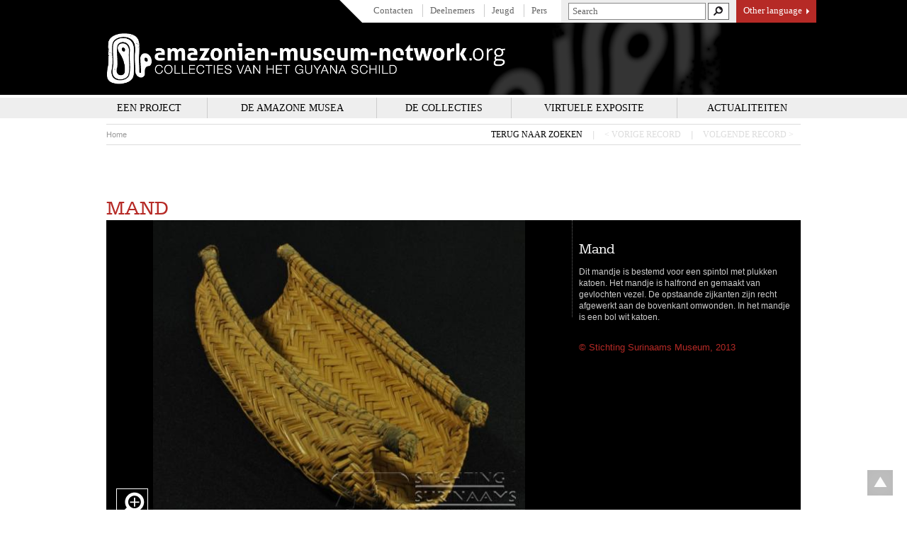

--- FILE ---
content_type: text/html; charset=utf-8
request_url: http://amazonian-museum-network.org/nl/vl-0102?from=search
body_size: 7868
content:
<!doctype html>
<!--[if lt IE 7]> <html class="no-js lt-ie9 lt-ie8 lt-ie7" lang="nl"> <![endif]-->
<!--[if IE 7]>    <html class="no-js lt-ie9 lt-ie8" lang="nl"> <![endif]-->
<!--[if IE 8]>    <html class="no-js lt-ie9" lang="nl"> <![endif]-->
<!--[if gt IE 8]><!--> <html class="no-js" lang="nl"> <!--<![endif]-->
    <head>
        <meta charset="utf-8">

        <meta http-equiv="Content-Type" content="text/html; charset=utf-8" />
<link rel="canonical" href="/vl-0102" />
<link rel="shortlink" href="/nl/node/1095" />
<link rel="shortcut icon" href="http://amazonian-museum-network.org/sites/all/themes/tssks/favicon.ico" type="image/vnd.microsoft.icon" />


        <title>VL-0102 | Amazonian Museum Network</title>
        <!-- Si mobile
            <meta name="HandheldFriendly" content="True">
            <meta name="MobileOptimized" content="320">
            <meta name="viewport" content="width=device-width, target-densitydpi=160dpi, initial-scale=1">
        -->
        <!--iOS. Delete if not required
            <meta name="apple-mobile-web-app-capable" content="yes">
            <meta name="apple-mobile-web-app-status-bar-style" content="black-translucent">
        -->

        <link type="text/css" rel="stylesheet" href="http://amazonian-museum-network.org/sites/default/files/css/css_xE-rWrJf-fncB6ztZfd2huxqgxu4WO-qwma6Xer30m4.css" media="all" />
<link type="text/css" rel="stylesheet" href="http://amazonian-museum-network.org/sites/default/files/css/css_sdyyIuqV_D0sgcuYxlQjQRjXrhAHul_ByaHN6dBpqGw.css" media="all" />
<link type="text/css" rel="stylesheet" href="http://amazonian-museum-network.org/sites/default/files/css/css_PGbJgHCUCBf4dg7K9Kt8aAwsApndP4GZ9RuToPy3-Fk.css" media="all" />
<link type="text/css" rel="stylesheet" href="http://amazonian-museum-network.org/sites/default/files/css/css_sQ6wRQ1v32jNPzAEkESn-Wm8f8a2VEyoBDsNHh4F9lI.css" media="all" />


        <link rel="shortcut icon" href="/sites/all/themes/tssks/favicon.ico" />

        <link rel="apple-touch-icon-precomposed" sizes="114x114" href="/sites/all/themes/tssks/apple-touch-icon-114x114-precomposed.png" />
        <link rel="apple-touch-icon-precomposed" sizes="72x72" href="/sites/all/themes/tssks/apple-touch-icon-72x72-precomposed.png" />
        <link rel="apple-touch-icon-precomposed" href="/sites/all/themes/tssks/apple-touch-icon.png" />
        <link rel="shortcut icon" href="/sites/all/themes/tssks/apple-touch-icon.png" />

        <!--[if lt IE 9]>
            <link href="/sites/all/themes/tssks/css/style.css" rel="stylesheet"/>
        <![endif]-->

        <!--[if IE 7]>
          <link rel="stylesheet" href="/sites/all/themes/tssks/css/font-awesome-ie7.css">
        <![endif]-->

        <!--[if IEMobile]>
            <meta http-equiv="cleartype" content="on">
        <![endif]-->

        <script src="/sites/all/themes/tssks/js/libs/modernizr.custom.20633.js"></script>

        <!--[if lt IE 9]>
            <script src="/sites/all/themes/tssks/js/libs/respond.min.js"></script>
        <![endif]-->

        <script type="text/javascript" src="http://amazonian-museum-network.org/misc/jquery.js?v=1.4.4"></script>
<script type="text/javascript" src="http://amazonian-museum-network.org/misc/jquery-extend-3.4.0.js?v=1.4.4"></script>
<script type="text/javascript" src="http://amazonian-museum-network.org/misc/jquery-html-prefilter-3.5.0-backport.js?v=1.4.4"></script>
<script type="text/javascript" src="http://amazonian-museum-network.org/misc/jquery.once.js?v=1.2"></script>
<script type="text/javascript" src="http://amazonian-museum-network.org/misc/drupal.js?solg9k"></script>
<script type="text/javascript" src="http://amazonian-museum-network.org/misc/form-single-submit.js?v=7.102"></script>
<script type="text/javascript" src="http://amazonian-museum-network.org/sites/all/modules/cleantalk/src/js/apbct-public.js?solg9k"></script>
<script type="text/javascript" src="http://amazonian-museum-network.org/sites/all/modules/ssks_newsletter/js/ssks_newsletter_front.js?solg9k"></script>
<script type="text/javascript">
<!--//--><![CDATA[//><!--
  var _gaq = _gaq || [];
  _gaq.push(['_setAccount', 'UA-39592410-1']);
  _gaq.push(['_trackPageview']);
 
  (function() {
    var ga = document.createElement('script'); ga.type = 'text/javascript'; ga.async = true;
    ga.src = ('https:' == document.location.protocol ? 'https://ssl' : 'http://www') + '.google-analytics.com/ga.js';
    var s = document.getElementsByTagName('script')[0]; s.parentNode.insertBefore(ga, s);
  })();
//--><!]]>
</script>
<script type="text/javascript" src="http://amazonian-museum-network.org/sites/all/modules/ssks_comments/js/form.js?solg9k"></script>
<script type="text/javascript" src="http://amazonian-museum-network.org/sites/all/modules/ssks_comments/tpl/process.js?solg9k"></script>
<script type="text/javascript" src="http://amazonian-museum-network.org/misc/textarea.js?v=7.102"></script>
<script type="text/javascript" src="http://amazonian-museum-network.org/sites/all/themes/tssks/js/libs/jquery-1.8.2.min.js?solg9k"></script>
<script type="text/javascript" src="http://amazonian-museum-network.org/sites/all/themes/tssks/js/libs/jquery.flexslider-min.js?solg9k"></script>
<script type="text/javascript" src="http://amazonian-museum-network.org/sites/all/themes/tssks/js/libs/jquery.easing-1.3.pack.js?solg9k"></script>
<script type="text/javascript" src="http://amazonian-museum-network.org/sites/all/themes/tssks/js/libs/jquery.mousewheel-3.0.6.pack.js?solg9k"></script>
<script type="text/javascript" src="http://amazonian-museum-network.org/sites/all/themes/tssks/js/libs/jquery.fancybox.pack.js?solg9k"></script>
<script type="text/javascript" src="http://amazonian-museum-network.org/sites/all/themes/tssks/js/libs/jquery.fancybox-thumbs.js?solg9k"></script>
<script type="text/javascript" src="http://amazonian-museum-network.org/sites/all/themes/tssks/js/libs/owl.carousel.min.js?solg9k"></script>
<script type="text/javascript" src="http://amazonian-museum-network.org/sites/all/themes/tssks/js/libs/jquery.placeholder.min.js?solg9k"></script>
<script type="text/javascript" src="http://amazonian-museum-network.org/sites/all/themes/tssks/js/libs/jquery.autocomplete-min.js?solg9k"></script>
<script type="text/javascript" src="http://amazonian-museum-network.org/sites/all/themes/tssks/js/libs/jquery.imagesloaded.min.js?solg9k"></script>
<script type="text/javascript" src="http://amazonian-museum-network.org/sites/all/themes/tssks/js/plugins.js?solg9k"></script>
<script type="text/javascript" src="http://amazonian-museum-network.org/sites/all/themes/tssks/js/script.js?solg9k"></script>
<script type="text/javascript">
<!--//--><![CDATA[//><!--
jQuery.extend(Drupal.settings, {"basePath":"\/","pathPrefix":"nl\/","setHasJsCookie":0,"ajaxPageState":{"theme":"tssks","theme_token":"UL8IwWHhei1hOnW44pKyK7-h3cKPY3BIiGJ4wbOZ39o","js":{"0":1,"misc\/jquery.js":1,"misc\/jquery-extend-3.4.0.js":1,"misc\/jquery-html-prefilter-3.5.0-backport.js":1,"misc\/jquery.once.js":1,"misc\/drupal.js":1,"misc\/form-single-submit.js":1,"sites\/all\/modules\/cleantalk\/src\/js\/apbct-public.js":1,"sites\/all\/modules\/ssks_newsletter\/js\/ssks_newsletter_front.js":1,"1":1,"sites\/all\/modules\/ssks_comments\/js\/form.js":1,"sites\/all\/modules\/ssks_comments\/tpl\/process.js":1,"misc\/textarea.js":1,"sites\/all\/themes\/tssks\/js\/libs\/jquery-1.8.2.min.js":1,"sites\/all\/themes\/tssks\/js\/libs\/jquery.flexslider-min.js":1,"sites\/all\/themes\/tssks\/js\/libs\/jquery.easing-1.3.pack.js":1,"sites\/all\/themes\/tssks\/js\/libs\/jquery.mousewheel-3.0.6.pack.js":1,"sites\/all\/themes\/tssks\/js\/libs\/jquery.fancybox.pack.js":1,"sites\/all\/themes\/tssks\/js\/libs\/jquery.fancybox-thumbs.js":1,"sites\/all\/themes\/tssks\/js\/libs\/owl.carousel.min.js":1,"sites\/all\/themes\/tssks\/js\/libs\/jquery.placeholder.min.js":1,"sites\/all\/themes\/tssks\/js\/libs\/jquery.autocomplete-min.js":1,"sites\/all\/themes\/tssks\/js\/libs\/jquery.imagesloaded.min.js":1,"sites\/all\/themes\/tssks\/js\/plugins.js":1,"sites\/all\/themes\/tssks\/js\/script.js":1},"css":{"modules\/system\/system.base.css":1,"modules\/system\/system.menus.css":1,"modules\/system\/system.messages.css":1,"modules\/system\/system.theme.css":1,"modules\/field\/theme\/field.css":1,"modules\/node\/node.css":1,"modules\/search\/search.css":1,"modules\/user\/user.css":1,"sites\/all\/modules\/ctools\/css\/ctools.css":1,"sites\/all\/themes\/tssks\/css\/style.css":1,"sites\/all\/themes\/tssks\/css\/jquery.fancybox.css":1,"sites\/all\/themes\/tssks\/css\/jquery.fancybox-buttons.css":1,"sites\/all\/themes\/tssks\/css\/jquery.fancybox-thumbs.css":1,"sites\/all\/themes\/tssks\/css\/owl.carousel.css":1,"sites\/all\/themes\/tssks\/css\/font-awesome.css":1}},"ssks_comments":{"LIB_comments_error_pseudo":"Voer s.v.p. uw pseudoniem in","LIB_comments_error_email":"Voer s.v.p. uw emailadres in","LIB_comments_error_captcha":"Voer s.v.p. uw berekeningsuitkomst in (anti-spam controle)","LIB_comments_error_comment":"Voer s.v.p uw reactie in","addComment":"Voeg een reactie toe"},"urlIsAjaxTrusted":{"\/nl\/vl-0102#comments":true,"\/nl\/vl-0102?from=search":true,"\/nl\/vl-0102?destination=node\/1095%3Ffrom%3Dsearch":true}});
//--><!]]>
</script>


    </head>
    <body class="html not-front not-logged-in one-sidebar sidebar-first page-node page-node- page-node-1095 node-type-notice i18n-nl   forme- " >
        <div  id="website-container" class="website-container clearfix">
            
                <header class="website-header clearfix" >

    <div class="banner"  role="banner">
        <div class="container clearfix">
            <div class="menu-haut-container">
                <nav class="menu-haut clearfix" role="navigation">
    <ul class="menu-haut-0">
                <li class="menu-haut-0-item">
            <a href="/nl/contacten"  class=" menu-haut-0-lien">
                Contacten
            </a>
        </li>
        <li class="menu-haut-0-item">
            <a href="/nl/partners-and-supports"  class=" menu-haut-0-lien">
                Deelnemers
            </a>
        </li>
        <li class="menu-haut-0-item">
            <a href="/nl/jeugd"  class=" menu-haut-0-lien">
                Jeugd
            </a>
        </li>
        <li class="menu-haut-0-item">
            <a href="/nl/pers"  class=" menu-haut-0-lien">
                Pers
            </a>
        </li>

    </ul>
</nav>



                <div class="recherche-widget">
<form class="block-form block-form-recherche clearfix"
    action="/rechercher/" method="get" id="search-form"
    accept-charset="UTF-8"
    >
    <input placeholder="Search" id="edit-keys"
           type="text" name="keys" value=""
           size="18" maxlength="255" >
    <input type="submit" value="Search" title="Search" class="recherche-bouton sprite-ir">
</form>
</div>
                    <div class="menu-langue-container">
        <a id="langue-bouton" href="#">
            Other language
            <span class="sprite-ir"></span>
        </a>
        <nav id="menu-langue">
            <ul>
                                <li>
                    <a href="/nl/vl-0102" title="Nederlands">
                      Nederlands
                    </a>
                </li>
                <li>
                    <a href="/en/vl-0102" title="English">
                      English
                    </a>
                </li>
                <li>
                    <a href="/fr/vl-0102" title="Français">
                      Français
                    </a>
                </li>
                <li>
                    <a href="/pt-br/vl-0102" title="Português">
                      Português
                    </a>
                </li>

                <!--
                    <li>
                        <a href="" title="English version">
                            English version
                        </a>
                    </li>
                -->
            </ul>
        </nav>
    </div>

            </div>

            <h1 class="website-logo clearfix">
                <a href="/nl" class="image-link" title="Back to the homepage">
                    <img src="/sites/all/themes/tssks/img/website-logo-nl.png" alt="amazonian-museum-network.org" />
                </a>
            </h1>
        </div>
    </div>

    <div class="main-menu-container">
<div class="container">
    <nav class="main-menu clearfix " role="navigation">
        <div class="main-menu-content" >
                        <a href="/nl/het-project" class="cat0  has-children">
              <span>Een project</span>
            </a>
            <a href="/nl/de-amazone-musea" class="cat1  has-children">
              <span>De Amazone musea</span>
            </a>
            <a href="/nl/de-collecties" class="cat2  no-children">
              <span>De collecties</span>
            </a>
            <a href="/nl/virtuele-exposite" class="cat3  no-children">
              <span>Virtuele exposite</span>
            </a>
            <a href="/nl/actualiteiten" class="cat4  no-children">
              <span>Actualiteiten</span>
            </a>

        </div>
    </nav><!-- .main-menu -->
    </div>
</div>


    

</header><!--.main-header-->

    <div class="sous-header">
        

                    <div class="notice-recherche">
                <a href="/nl/de-collecties" class="h6-like">Terug Naar Zoeken</a> |

                
                    <a href="#" onclick="return false;" class="h6-like disabled">&lt; Vorige Record</a>
                
                |
                
                    <a href="#" onclick="return false;" class="h6-like disabled">Volgende Record &gt;</a>
                
            </div>

        
        <nav>
	<ul class="breadcrumbs">
    <li>
      <a href="/nl" title="Accueil">
        Home
      </a>
    </li>
    
  </ul>
</nav>

    </div>

	<div id="website-content" class="website-content clearfix">
        

        <nav role="navigation" class="sous-menu clearfix desktop-only">
    

    


    

</nav>

        <section id="website-main" class="website-main" role="main">
            
            
              <div class="region region-content">
    
<article id="node" class="node  no-body has-denomination no-appellation-vernaculaire no-groupe-culturel no-auteur has-origine-geographique has-materiau has-technique has-dimensions has-utilisation has-precision-utilisation has-periode no-date-de-collecte has-domaines has-localisation has-copyright has-type-de-notice has-ged-image-gallerie">
    <div id="notice-ajax-content" class="notice-ajax-content clearfix">
        <a href="/nl/vl-0102" class="notice-complete h6-like">
           <i class="icon-chevron-right"></i> Bekijk het complete verslag
        </a>
        <header class="notice-header">

            <h1 class="node-titre">
                <a href="/nl/de-collecties?&filter/technique=0&filter/musee=0&filter/gc=0&filter/domaine=0&filter/denomination=1774">mand</a>
                
            </h1>
            
        </header>

        <div class="notice-content clearfix">


                        <a href="http://amazonian-museum-network.org/sites/default/files/styles/galerie_photos/public/ged/SSM%20VL-0102.jpg?itok=iYwKMUJ3" data-fancybox-group="gallery" class="notice-illustration image-link fancy-link">
                <span class="sprite-ir"></span>
                <img src="http://amazonian-museum-network.org/sites/default/files/styles/notice/public/ged/SSM%20VL-0102.jpg?itok=awEv-uuu" alt="" />
            </a>


           <div class="notice-content-infos">
              <div id="notice-description" class="notice-description">
                   <div id="notice-partielle" class="crop-block-content-wrapper">
                         <div class="crop-block-content">

                                                        <h3 class="notice-utilisation">
                                                                <span class="element-separe">mand</span>

                            </h3>



                            <div class="mceContentBody">
                                <p>
                                    Dit mandje is bestemd voor een spintol met plukken katoen. Het mandje is halfrond en gemaakt van gevlochten vezel. De opstaande zijkanten zijn recht afgewerkt aan de bovenkant omwonden. In het mandje is een bol wit katoen.
                                </p>
                            </div>
                        </div>
                    </div>

                    <a href="#notice-description-complete" id="notice-plus" class="h6-like lien-picto fancy-link lien-picto-plus">
                        <span class="sprite-ir"></span>
                        Lees meerLees meer
                    </a>
               </div>


               <div id="notice-description-complete">
                                        <h3 class="notice-utilisation">
                                                <span class="element-separe">mand</span>

                    </h3>

                    <div class="mceContentBody">
                        <p>
                            Dit mandje is bestemd voor een spintol met plukken katoen. Het mandje is halfrond en gemaakt van gevlochten vezel. De opstaande zijkanten zijn recht afgewerkt aan de bovenkant omwonden. In het mandje is een bol wit katoen.
                        </p>
                    </div>
                </div>

                                    <p class="notice-copyright">
                      © Stichting Surinaams Museum, 2013
                    </p>


                <div class="notice-media">
                    

                    
                </div>
            </div>
        </div>
    </div>


    <div class="notice-data hauteur-liste clearfix">
        <div id="notice-infos-1" class="notice-infos hauteur-item">
            <ul>

                <li>

                    <h6>Afdeling :</h6>
                    <div class="infos-data">
                        <a href="/nl/de-collecties?&filter/technique=0&filter/denomination=0&filter/gc=0&filter/domaine=0&filter/musee=166">Stichting Surinaams Museum</a>
                    </div>

                    <h6>Inventarisnummer :</h6>
                    <div class="infos-data">
                       VL-0102
                    </div>
                </li>


                                <li>
                                        <h6>Objectnaam :</h6>
                    <div class="infos-data">
                        <a href="/nl/de-collecties?&filter/technique=0&filter/musee=0&filter/gc=0&filter/domaine=0&filter/denomination=1774">mand</a>
                    </div>


                    

                    
                </li>



                                <li>
                                        <h6>Materiaal :</h6>
                    <div class="infos-data">
                        <!-- BEGIN block_field_materiau -->
                        <span class="element-separe">vezelprodukten</span>

                    </div>
                    <!-- END block_global_field_materiau -->

                                        <h6>Techniek :</h6>
                      <div class="infos-data">
                                                <a href="/nl/de-collecties?&filter/denomination=0&filter/musee=0&filter/gc=0&filter/domaine=0&filter/technique=1483" class="element-separe">vlechten</a>

                    </div>


                                                            <h6>Afmeting :</h6>
                    <div class="infos-data">
                        hoogte: 7,6 diepte: 30
                    </div>


                </li>



                                <li>
                                                          <h6>Vervaardigingsdatum :</h6>
                    <div class="infos-data">
                        00-apr-1964
                    </div>




                    
                </li>


            </ul>
        </div>


                <div id="notice-infos-2" class="notice-infos notice-infos-2 hauteur-item">
            <ul>
                                <li>
                    <h6>Classificatie :</h6>
                    <div class="infos-data">
                                                <a href="/nl/de-collecties?&filter/technique=0&filter/denomination=0&filter/musee=0&filter/gc=0&filter/domaine=386"  class="element-separe">vlechtwerk</a>

                    </div>
                </li>


                                <li>
                    

                                        <h6>Geografische herkomst :</h6>
                    <div class="infos-data">
                        <a href="#1115">
                            Suriname
                        </a>
                    </div>

                </li>

            </ul>

            <div id="notice-gmaps" style="overflow:hidden">
                <div class="node-geolocalisation">
    <div id="map_canvas"  class="node-google-maps-container">
    </div>
</div>

<script type="text/javascript">
    var staticNodeMap = null;
    var staticNodeMarkers = [];

    function loadGoogleAPI(callback)
    {
        $.getScript('http://maps.googleapis.com/maps/api/js?key=AIzaSyB9Y9zZgXDOMTKLuqel8cDuXGSAbyobGHQ&callback='+callback, function(){});
    }

    function initialize(mapID,center_lat,center_lng){
        var myLatlng = new google.maps.LatLng(center_lat,center_lng);

        var myOptions = {
            zoom: 8 ,
            center: myLatlng,
            scrollwheel : false,
            mapTypeId: google.maps.MapTypeId.ROADMAP
        };

        staticNodeMap = new google.maps.Map(document.getElementById(mapID), myOptions);

        var d = new Date();
        var urlkml = 'http://' + location.hostname + '/und/' +
                'get_territoire_conteste?r=' + d.getTime() ;

        var georssLayer = new google.maps.KmlLayer(urlkml,
        {
             suppressInfoWindows: false,
             preserveViewport: true
        });

        georssLayer.setMap(staticNodeMap);
    }

    // Ajoute un marqueur sur la carte :
    function addPointVersGoogleMaps(lat,lng,iconimage,info,aContentString,sAdresse) {

        if (lat==''||lng=='') {return; }
        var myLatlng = new google.maps.LatLng(lat,lng) ;

        var obj = {
            position: myLatlng,
            title:info,
        }

        if (iconimage != undefined)
        {
            obj.icon = iconimage ;
        }
        var a_marker = new google.maps.Marker(obj);

        a_marker.setMap(staticNodeMap);

        var htmlContent = '';
        htmlContent = '<div class="bubblemap-container"><p class="map-adresse"><strong>'+aContentString+'</strong><br/>'+sAdresse+'</p>'
            +'<a href="http://maps.google.fr/maps?q='+lat+','+lng+'" class="bouton" target="_blank">See on Google maps</a></div>';

        var infowindow = new google.maps.InfoWindow({content: htmlContent});
        google.maps.event.addListener(a_marker, 'click', function() {
            staticCloseAllWindowsListe(staticNodeMap);
            infowindow.open(staticNodeMap, a_marker);

        });

        staticNodeMarkers.push({marker:a_marker,infowin:infowindow});

        // Centrage des marqueurs
        if(staticNodeMarkers.length>1){
            var bounds = new google.maps.LatLngBounds();
            for (var i=0;i<staticNodeMarkers.length;i++){
                bounds.extend(staticNodeMarkers[i].marker.position);
            }
            staticNodeMap.fitBounds(bounds);
        }else{
            staticNodeMap.setCenter(myLatlng);
            staticNodeMap.setZoom(8);
        }
    }

    // Ferme les fenêtres ouvertes de la carte :
    function staticCloseAllWindowsListe(mapID){
        for (var i = 0 ; i < staticNodeMarkers.length ; i++){
            staticNodeMarkers[i].infowin.setMap(null);
        }
    }


    function makemap()
    {
        initialize("map_canvas", 3, -52);

                addPointVersGoogleMaps( 4.24805759450988,
                                -56.09370096875,
                                "/sites/all/themes/tssks/img/pointeur.png",
                                "",
                                "",
                                "");

    }

    $(document).ready(function(){
        if($("#map_canvas").length>0) loadGoogleAPI('makemap');
    });

</script>


            </div>
        </div>



        <div class="notice-commentaires ">
            <div id="liste-commentaires-container">
                
<div id="comments"><h2>Laat een reactie achter</h2><div id="comments-main-form"><form onsubmit="return Drupal.behaviors.ssks_comments.check(this);" action="/nl/vl-0102#comments" method="post" id="ssks-comments-form" accept-charset="UTF-8"><div><input type="hidden" name="nid" value="1095" />
<input id="comment-response" type="hidden" name="pid" value="0" />
<div id="form_comment_msg" style="display:none"></div><div class="form-item form-type-textfield form-item-pseudo">
 <input class=" form-text required" placeholder="Pseudoniem / Naam" type="text" id="edit-pseudo" name="pseudo" value="" size="60" maxlength="128" />
</div>
<div class="form-item form-type-textfield form-item-email">
 <input class=" form-text required" placeholder="Email" type="text" id="edit-email" name="email" value="" size="60" maxlength="128" />
</div>
<div class="form-item form-type-textarea form-item-comment">
  <label for="edit-comment">Reactie <span class="form-required" title="This field is required.">*</span></label>
 <div class="form-textarea-wrapper resizable"><textarea placeholder="Reactie" id="edit-comment" name="comment" cols="60" rows="5" class="form-textarea required"></textarea></div>
</div>
<div class="form-item form-type-textfield form-item-captcha">
  <label for="edit-captcha">Hoeveel is 9 <span class="plus-sign-fix"></span> 2 ? <span class="form-required" title="This field is required.">*</span></label>
 <input class=" form-text required" type="text" id="edit-captcha" name="captcha" value="" size="60" maxlength="128" />
</div>
<input class="btn btn-primary form-submit" type="submit" id="edit-submit--3" name="op" value="Voeg deze reactie toe" /><input type="hidden" name="form_build_id" value="form--j98n8vrSi6rtMWaxoeM3qjTHnlNL3VmG1Zikd6kOBA" />
<input type="hidden" name="form_id" value="ssks_comments_form" />
</div></form></div></div>
            </div>
        </div>

        

    </div>

    

</article>





  </div>

        </section>

	</div>

    <footer role="contentinfo" class="website-footer">
    <div class="footer-principal clearfix">
        <a href="#" id="deplier-footer">
            <span  class="sprite-ir">Tout le site</span>
        </a>

        <!-- AddThis Button BEGIN -->
    <div id="fb-root"></div>
    <script>(function(d, s, id) {
      var js, fjs = d.getElementsByTagName(s)[0];
      if (d.getElementById(id)) return;
      js = d.createElement(s); js.id = id;
      js.src = "//connect.facebook.net/fr_FR/all.js#xfbml=1";
      fjs.parentNode.insertBefore(js, fjs);
    }(document, 'script', 'facebook-jssdk'));</script>


    <div class="addthis_toolbox addthis_default_style ">
        <a class="addthis_button_tweet"></a>
        <a class="addthis_button_google_plusone" g:plusone:size="medium"></a>
        <a class="addthis_counter addthis_pill_style"></a>
    </div>
    <script type="text/javascript" src="http://s7.addthis.com/js/250/addthis_widget.js#pubid=xa-4e705ba230b9ebf8"></script>

    <script type="text/javascript">
        var addthis_config = {
           ui_click: true
        }
    </script>

    <div class="fb-share-button"  data-type="button_count"></div>

   <div class="fb-like" data-href="https://www.facebook.com/Amazonian.Museum.Network" data-layout="button_count" data-action="like" data-show-faces="true" data-share="false"></div>

<!-- AddThis Button END -->

        <!-- <a href="https://www.facebook.com/Amazonian.Museum.Network" target="_blank" class="image-link footer-lien-facebook">
            <img src="/sites/all/themes/tssks/img/facebook-lien.png" alt="" />
        </a>-->
        <nav class="menu-footer clearfix" role="navigation">
    <ul class="menu-footer-0">
                <li class="menu-footer-0-item">
            <a href="/nl/terms-conditions" class="menu-footer-0-lien ">
                Terms & Conditions
            </a>
        </li>

        <li>
	        <a href="/rss" title="Flux RSS" class="menu-footer-0-lien sprite-ir lien-rss">
                RSS
            </a>
        </li>
    </ul>
</nav>

    </div>
        <nav id="footer-plan" class="footer-plan-du-site-container clearfix">
        <ul class="footer-plan-du-site footer-main-menu">
                <li class="footer-plan-du-site-0">
            <a href="/nl/het-project" class="couleur-texte main-menu-cat0">
                <h4>Een project</h4>
            </a>
                        <ul>
                                <li class="footer-plan-du-site-1 ">
                    <a href="/nl/een-project/de-website-en-de-catalogus" class="">
                        De website en de catalogus
                    </a>
                    
                </li>
                <li class="footer-plan-du-site-1 ">
                    <a href="/nl/een-project/de-training" class="">
                        De training
                    </a>
                    
                </li>
                <li class="footer-plan-du-site-1 ">
                    <a href="/nl/een-project/hoe-verder" class="">
                        Hoe verder met het project ?
                    </a>
                    
                </li>

            </ul>

        </li>
        <li class="footer-plan-du-site-0">
            <a href="/nl/de-amazone-musea" class="couleur-texte main-menu-cat1">
                <h4>De Amazone musea</h4>
            </a>
                        <ul>
                                <li class="footer-plan-du-site-1 ">
                    <a href="/nl/amazone-museum/stichting-surinaams-museum-nl" class="">
                        Stichting Surinaams Museum
                    </a>
                    
                </li>
                <li class="footer-plan-du-site-1 ">
                    <a href="/nl/amazone-museum/musee-des-cultures-guyanaises-nl" class="">
                        Musée des Cultures Guyanaises
                    </a>
                    
                </li>
                <li class="footer-plan-du-site-1 ">
                    <a href="/nl/amazone-museum/museu-paraense-emilio-goeldi-nl" class="">
                        Museu Paraense Emilio Goeldi
                    </a>
                    
                </li>
                <li class="footer-plan-du-site-1 ">
                    <a href="/nl/de-amazone-musea/musee-alexandre-franconie" class="">
                        Musée Alexandre-Franconie
                    </a>
                    
                </li>

            </ul>

        </li>
        <li class="footer-plan-du-site-0">
            <a href="/nl/de-collecties" class="couleur-texte main-menu-cat2">
                <h4>De collecties</h4>
            </a>
            
        </li>
        <li class="footer-plan-du-site-0">
            <a href="/nl/virtuele-exposite" class="couleur-texte main-menu-cat3">
                <h4>Virtuele exposite</h4>
            </a>
            
        </li>
        <li class="footer-plan-du-site-0">
            <a href="/nl/actualiteiten" class="couleur-texte main-menu-cat4">
                <h4>Actualiteiten</h4>
            </a>
            
        </li>

    </ul>
    <ul class="footer-plan-du-site footer-menu-haut">
                <li class="footer-plan-du-site-0">
            <a href="/nl/contacten" class="couleur-texte menu-haut-cat0">
                <h4>Contacten</h4>
            </a>
            
        </li>
        <li class="footer-plan-du-site-0">
            <a href="/nl/partners-and-supports" class="couleur-texte menu-haut-cat1">
                <h4>Deelnemers</h4>
            </a>
                        <ul>
                                <li class="footer-plan-du-site-1 ">
                    <a href="/nl/partners-and-supports" class="">
                        Partners en ondersteuners
                    </a>
                    
                </li>
                <li class="footer-plan-du-site-1 ">
                    <a href="/nl/adherents-du-reseau" class="">
                        Leden van het netwerk
                    </a>
                    
                </li>
                <li class="footer-plan-du-site-1 ">
                    <a href="/nl/partners-and-usefull-links-nl/autres-musees-institutions" class="">
                        Andere musea en instituten
                    </a>
                    
                </li>
                <li class="footer-plan-du-site-1 ">
                    <a href="/nl/partners-and-usefull-links-nl/autres-reseaux-et-liens-utiles" class="">
                        Andere netwerken en nuttige links
                    </a>
                    
                </li>

            </ul>

        </li>
        <li class="footer-plan-du-site-0">
            <a href="/nl/jeugd" class="couleur-texte menu-haut-cat2">
                <h4>Jeugd</h4>
            </a>
            
        </li>
        <li class="footer-plan-du-site-0">
            <a href="/nl/pers" class="couleur-texte menu-haut-cat3">
                <h4>Pers</h4>
            </a>
            
        </li>

    </ul>
    <ul class="footer-plan-du-site footer-menu-footer">
                <li class="footer-plan-du-site-0">
            <a href="/nl/terms-conditions" class="couleur-texte menu-footer-cat0">
                <h4>Terms & Conditions</h4>
            </a>
            
        </li>

    </ul>

</nav>

        
</footer>


    

            <script type="text/javascript">
<!--//--><![CDATA[//><!--
ctSetCookie("ct_check_js", "b5d8e96265cf96c4b687281809df5f18", "0");
//--><!]]>
</script>

            <a href="#" id="toTop" class="retour-haut sprite-ir" >
</a>

        </div>
    </body>
</html>

--- FILE ---
content_type: text/css
request_url: http://amazonian-museum-network.org/sites/default/files/css/css_sQ6wRQ1v32jNPzAEkESn-Wm8f8a2VEyoBDsNHh4F9lI.css
body_size: 14697
content:
*:before,*:after,*{-moz-box-sizing:border-box;-webkit-box-sizing:border-box;box-sizing:border-box;*behavior:url(/sites/all/themes/tssks/js/libs/boxsizing.htc);}article,aside,details,figcaption,figure,footer,header,hgroup,nav,section{display:block;}audio,canvas,video{display:inline-block;*display:inline;*zoom:1;}audio:not([controls]){display:none;}[hidden]{display:none;}html{font-size:100%;-webkit-text-size-adjust:100%;-ms-text-size-adjust:100%;}body{margin:0;font-size:13px;line-height:1.4;}body,button,input,select,textarea,td{font-family:arial,helvetica,sans-serif;color:#000;}::-moz-selection{background:#666;color:#fff;text-shadow:none;}::selection{background:#666;color:#fff;text-shadow:none;}img{border:0;-ms-interpolation-mode:bicubic;vertical-align:middle;}svg:not(:root){overflow:hidden;}table{border-collapse:collapse;border-spacing:0;}td{vertical-align:top;}@font-face{font-family:'websitefont';src:url(/sites/all/themes/tssks/font/serificregular-webfont.eot);src:url(/sites/all/themes/tssks/font/serificregular-webfont.eot?#iefix) format('embedded-opentype'),url(/sites/all/themes/tssks/font/serificregular-webfont.woff) format('woff'),url(/sites/all/themes/tssks/font/serificregular-webfont.ttf) format('truetype'),url(/sites/all/themes/tssks/font/serificregular-webfont.svg#MuseoSlab500Regular) format('svg');font-weight:normal;font-style:normal;}@font-face{font-family:'websitefont';src:url(/sites/all/themes/tssks/font/serificbold-webfont.eot);src:url(/sites/all/themes/tssks/font/serificbold-webfont.eot?#iefix) format('embedded-opentype'),url(/sites/all/themes/tssks/font/serificbold-webfont.woff) format('woff'),url(/sites/all/themes/tssks/font/serificbold-webfont.ttf) format('truetype'),url(/sites/all/themes/tssks/font/serificbold-webfont.svg#MuseoSlab900Regular) format('svg');font-weight:bold;font-style:normal;}.highlight{color:#B62A26}.website-container{position:relative;background:#fff;margin:0 auto;padding-bottom:36px;}.sous-header{border-top:1px solid #ddd;border-bottom:1px solid #ddd;clear:both;width:980px;margin:8px auto 8px;padding:5px 0;}.website-content{clear:both;width:980px;min-height:400px;margin:1em auto 0;position:relative;}.no-sous-menu  .website-main,.front  .website-main,.full-page .website-main{float:left;width:100%;}.no-sous-menu .node-content{width:70%;}.no-sous-menu .node-aside{width:28%;}.grande-colonne .node-content{width:56%;}.grande-colonne .node-aside{width:43%;}.node-media,.node-footer,.node-content{width:61%;float:left;}.no-aside .node-media,.no-aside .node-footer,.no-aside .node-content{width:100%;}.node-content{padding:0;}.node-aside{width:37%;float:right;}.website-main .messages{margin:0 0 0 0;}.website-main{float:right;width:82%;}.sous-menu{float:left;width:16%;}.full-page .sous-menu{display:none;}.full-page .node-content{width:40%;}.full-page .node-aside{width:59%;}.full-page .node-google-maps-container,.full-page .google-maps-container{height:520px;}.full-page .node-geolocalisation{margin:0;border:none;}.forme-exposition  .sous-menu{display:none;}.forme-exposition  .website-main,.node-type-notice .website-main{float:left;width:100%;}.notice-header{position:relative;}.slider-accueil-container{width:81%;margin-bottom:30px;position:relative;z-index:2;min-height:353px;}.actualites-accueil .liste-block{border-top:none;}.actualites-accueil,.logo-footer{width:69.4%;;float:left;}.front .website-complementary{width:30.6%;;position:absolute;bottom:0;right:0;}.node-type-media .node-content{width:100%;}.col-50{float:left;width:48.5%;margin-left:3%;}.col-100{float:left;width:100%;}.col-first{margin-left:0;}h1,h2,h3,h4,h5,h6{font-weight :normal;margin:0;line-height:1.2em;}h1,.h1-like,h3,.h3-like,h4,.h4-like{font-family :'websitefont',Arial,Helvetica,sans-serif;}h2,.h2-like,h5,.h5-like,h6,.h6-like{font-family:Georgia,"Times New Roman",Times,serif;line-height:1.3em;}h1,.h1-like{font-size:210%;}h2,.h2-like{font-size:140%;text-transform:uppercase;}h3,.h3-like{font-size:144%;}h4,.h4-like{font-size:113%;}h5,.h5-like{font-size:113%;}h6,.h6-like{font-size:93%;text-transform:uppercase;}.node-content h1,.node-content h3,.node-content h4,.node-content h5{color:#000;}.node-content .mceContentBody h2,.node-content .mceContentBody h6{color:#b62a26;}.mceContentBody h6{color:#B62A26;}.mceContentBody h1,.mceContentBody h2,.mceContentBody h3,.mceContentBody h4,.mceContentBody h5{margin:0.9em 0 0.6em;}abbr[title]{border-bottom:1px dotted;}b,strong{font-weight:bold;}blockquote{margin:1em 40px;position:relative;font-style:italic;}dfn{font-style:italic;}hr{display:block;height:1px;border:0;border-top:1px solid #ccc;margin:1em 0;padding:0;}ins{background:#ff9;color:#000;text-decoration:none;}mark{background:#F8FEA8;color:#000;font-style:normal;}pre,code,kbd,samp{font-family:monospace,monospace;_font-family:'courier new',monospace;font-size:1em;}pre{white-space:pre;white-space:pre-wrap;word-wrap:break-word;margin:1em 0;overflow:auto;padding:7px;background:#eee;border:1px solid #aaa;}q{quotes:none;}q:before,q:after{content:"";content:none;}small{font-size:85%;}sub,sup{font-size:75%;line-height:0;position:relative;vertical-align:baseline;}sup{top:-0.5em;}sub{bottom:-0.25em;}dd{margin:0 0 0 3%;}em,i{font-style:italic}ul,ol{padding:0 0 0 27px;}nav ul,nav ol{list-style:none;list-style-image:none;margin:0;padding:0;}ol{list-style-type:none;margin-left:0;}.mceContentBody li{margin:0.8em 0;}.mceContentBody ol > li{counter-increment:customlistcounter;position:relative;}.mceContentBody ol > li:before{content:counter(customlistcounter) " ";position:absolute;padding:0 5px;background:#000;font-family:"Times New Roman",Times,serif;color:#fff;top:0;left:-25px;text-align:center;font-size:14px;min-width :20px;border-radius:50px;height:20px;line-height:20px;}.mceContentBody ol:first-child{counter-reset:customlistcounter;}ol,ul,p{margin:1em 0}.mceContentBody h6{margin-top:14px;}.encadre p{margin :5px 0}#tinymce{background:#fff;padding:0 1em;}.mceContentBody a{text-decoration:underline;}.chapo{font-size:113%;color:#b62a26;font-family:Georgia,"Times New Roman",Times,serif;}.accroche{padding:2%;font-size:130%;font-family:Georgia,"Times New Roman",Times,serif;text-align:center;color:#000;border-top:4px double #ddd;border-bottom:4px double #ddd;}.image-100 img{width:100%;height:auto;}.image-gauche{float:left;margin:0 1em 0.5em 0;}.image-droite{float:right;margin:0 0 0.5em 1em;}.mceContentBody table{border:1px solid #aaa;margin:1.5em 0;width:100%;font-size:100%;}.mceContentBody caption{color:#999;}.mceContentBody table th,.mceContentBody table td{vertical-align:middle;padding:5px 10px;border-left:1px solid #fff;font-size:93%;}.mceContentBody table th,.mceContentBody table td.tableau-entete{color:#fff;padding:5px 10px;border:none;border-left:1px dotted #666;font-size:108%;background:#444;fon-weight:normal}.mceContentBody table td:first-child{border:none;}.mceContentBody table tr:nth-child(2n+1){background:#eee;}.mceContentBody .clearFloat{clear:both;}.mceContentBody img{max-width:100%;height:auto !important;}a{color :#b62a26;text-decoration :none;cursor :pointer;}a:focus{outline:thin dotted;}a:active,a:hover{outline :0;color :#CE8037;}a{-o-transition-property:border-color,color,background-image,background-color,opacity;-o-transition-duration:0.3s;-o-transition-timing-function:ease;-moz-transition-property:border-color,color,background-image,background-color,opacity;-moz-transition-duration:0.3s;-moz-transition-timing-function:ease;-webkit-transition-property:border-color,color,background-image,background-color,opacity;-webkit-transition-duration:0.3s;-webkit-transition-timing-function:ease;transition-property:border-color,color,background-image,background-color,opacity;transition-duration:0.3s;transition-timing-function:ease;}figure{margin:0;}figure img,figure object,figure embed{max-width :100%;}figcaption{}form{margin:0;}fieldset{margin:0;padding:0;border:0;}label{cursor:pointer;}legend{border:0;*margin-left:-7px;margin :-.2em 0 1em 0;padding:0;white-space:normal;}button,input,select,textarea,.bouton{font-size:100%;margin:0;vertical-align:baseline;*vertical-align:middle;font-family:Georgia,"Times New Roman",Times,serif;}button,input{line-height:normal;*overflow:visible;}table button,table input{*overflow:auto;}input:-ms-input-placeholder{color:#666}input::-webkit-input-placeholder{color:#666}input:-moz-placeholder{color:#666}textarea:-ms-input-placeholder{color:#666}textarea::-webkit-input-placeholder{color:#666}textarea:-moz-placeholder{color:#666}input[type="checkbox"],input[type="radio"]{box-sizing:border-box;}input[type="search"]{-webkit-appearance:textfield;-moz-box-sizing:content-box;-webkit-box-sizing:content-box;box-sizing:content-box;}input[type="search"]::-webkit-search-decoration{-webkit-appearance:none;}button::-moz-focus-inner,input::-moz-focus-inner{border:0;padding:0;}textarea{overflow:auto;vertical-align:top;resize:vertical;}select{cursor:pointer;}select,input[type="text"],input[type="number"],input[type="password"],input[type="date"],input[type="tel"],input[type="month"],input[type="email"],input[type="week"],input[type="url"],input[type="datetime"],input[type="search"],input[type="datetime-local"],input[type="color"],textarea{padding:3px 5px;background-color :#fff;border:1px solid #888;color:#666;height:24px;}select:focus,input[type="text"]:focus,input[type="number"]:focus,input[type="password"]:focus,input[type="date"]:focus,input[type="tel"]:focus,input[type="month"]:focus,input[type="email"]:focus,input[type="week"]:focus,input[type="url"]:focus,input[type="datetime"]:focus,input[type="search"]:focus,input[type="datetime-local"]:focus,input[type="color"]:focus,textarea:focus{border-color :#000;outline:none;-webkit-box-shadow:0 0 3px rgba(0,0,0.3);-moz-box-shadow:0 0 3px rgba(0,0,0.3);box-shadow:0 0 3px rgba(0,0,0.3);}.submit,input[type=submit]{cursor:pointer;padding:3px 12px 3px;background-color:#fff;border:1px solid #666;font-weight:normal;color:#444;text-align:center;text-decoration:none !important;-webkit-transition :all 0.3s ease;-moz-transition    :all 0.3s ease;-o-transition      :all 0.3s ease;transition         :all 0.3s ease;}.submit:focus,.submit:hover,input[type=submit]:focus,input[type=submit]:hover{background-color :#000;color:#fff;border-color :#000;}.bouton,input[type=reset],input[type=button],button{display:inline-block;cursor:pointer;border:1px solid #aaa;background-color:#eee;padding:3px 10px 3px;text-align:center;color:#444;text-decoration:none !important;-webkit-transition :all 0.3s  ease;-moz-transition    :all 0.3s  ease;-o-transition      :all 0.3s  ease;transition         :all 0.3s  ease;}.bouton:focus,.bouton:hover,input[type=reset]:focus,input[type=reset]:hover,input[type=button]:focus,input[type=button]:hover,button:focus,button:hover{border-color:#666;color:#222;background-color:#f4f4f4;}.bouton.active{background:#000;color:#fff;border-color:#000;}.bouton.primary{background:#B62A26;color:#fff;border-color:#B62A26}.bouton.primary:focus,.bouton.primary:hover{background:#960D09;color:#fff;}.bouton.success{background:#5BB75B;color:#fff;border-color:#48AA48}.bouton.success:focus,.bouton.success:hover{background:#48AA48;color:#fff;}.bouton.warning{background:#FAA732;color:#fff;border-color:#F89406}.bouton.warning:focus,.bouton.warning:hover{background:#F89406;color:#fff;}.bouton.danger{background:#EE5F5B;color:#fff;border-color:#BD362F}.bouton.danger:focus,.bouton.danger:hover{background:#BD362F;color:#fff;}.bouton.info{background:#5BC0DE;color:#fff;border-color:#2F96B4}.bouton.info:focus,.bouton.info:hover{background:#2F96B4;color:#fff;}.bouton.inverse{background:#333;color:#fff;border-color:#222}.bouton.inverse:focus,.bouton.inverse:hover{background:#222;color:#fff;}.form-item{margin:12px 0;}form .description{color:#666;font-size:85%;}.website-header{position:relative;z-index:10;}.container{min-width:980px;max-width:1024px;margin:0 auto;position:relative}.banner{background:#000 url(/sites/all/themes/tssks/img/header.png) no-repeat  73% -60px;}.banner > .container{padding:47px 0  15px 23px;}.menu-haut-container{background:#fff url(/sites/all/themes/tssks/img/header-biseau.png) no-repeat left bottom;position:absolute;top:0;right:0;padding-left:65px;height:32px;font-family:Georgia,"Times New Roman",Times,serif;}.website-logo{max-width:562px}.website-logo img{max-width:100%;}.menu-langue-container{float:left;position:relative;}#langue-bouton{background:#b62a26;color:#fff;padding:6px 20px 0 10px;position:relative;display:inline-block;height:32px;z-index:2;}#langue-bouton:hover,#langue-bouton.active{background:#ce8037;}#langue-bouton span{border-left:4px solid #fff;border-bottom:4px solid transparent;border-top:4px solid transparent;position:absolute;top:50%;margin-top:-4px;right:10px;-webkit-transition:all 0.3s ease;-moz-transition:all 0.3s ease;-o-transition:all 0.3s ease;-ms-transition:all 0.3s ease;transition:all 0.3s ease;}#langue-bouton.active  span{-webkit-transform:rotate(90deg);-moz-transform:rotate(90deg);-o-transform:rotate(90deg);-ms-transform:rotate(90deg);transform:rotate(90deg);}.js #menu-langue{display:none;overflow:hidden;}#menu-langue{position:absolute;top:32px;left:0;width:100%;background:#fff;}#menu-langue a{display:block;border-bottom:1px dashed #ccc;padding:2px 10px;font-size:85%;color:#666;font-family:Arial,Helvetica,sans-serif;}#menu-langue li:last-child a{border-bottom:none;}#menu-langue a:hover{background:#eee;color:#000;}html[lang="fr"] .menu-langue-anglais{opacity:0.6;}html[lang="en"] .menu-langue-francais{opacity:0.6;}.menu-langue a:hover{opacity:1;}.main-menu-container{background-color:#eee;margin:4px 0;}.main-menu{font-family:Georgia,"Times New Roman",Times,serif;background-color:#eee;display:table;width:100%;margin:0 auto;}.main-menu-content{display:table-row;}.main-menu a{position:relative;display:table-cell;color:#000;border-left:1px solid #ccc;position:relative;font-size:108%;text-transform:uppercase;text-align:center;padding:5px 15px;}.main-menu a:first-child{border:none;}.main-menu a:hover{background-color:#ddd;}.main-menu a.active{background:#000;color:#fff;}.sous-menu{font-family:Georgia,"Times New Roman",Times,serif;text-align:right;font-size:93%;margin-top:51px;}.sous-menu a{display:block;text-decoration:none;color:#000;border-bottom:1px solid #ddd;padding:20px 10px 20px 4px;text-transform:uppercase;}.sous-menu a:hover{color:#CE8037;}.sous-menu li.active > a,.sous-menu a.active{color:#b62a26;}.sous-menu li.active > ul{display:block;border-bottom:1px solid #ddd;}.sous-menu li ul{background:url(/sites/all/themes/tssks/img/sous-menu.png) no-repeat left -50px;padding:1px 10px 30px;display:none;}.sous-menu li li{margin:5px 0;}.sous-menu li li a{font-size:100%;padding:0;text-transform:none;border:none;display:inline-block;}.sous-menu li a.active{color:#b62a26;}.menu-haut{float:left;padding-top:6px;}.menu-haut li{display:inline-block;border-left:1px solid #ccc;padding:0 10px;}.menu-haut li:first-child{border:none;}.menu-haut a{color:#666;}.menu-haut a:hover,.menu-haut a.active{color:#CE8037;}.menu-footer{float:right;font-family:Georgia,"Times New Roman",Times,serif;}.menu-footer li{display:inline-block;border-left:1px solid #ccc;padding:0 13px;}.menu-footer li:first-child{border:none;}.menu-footer a{color:#666;}.menu-footer a:hover,.menu-footer a.active{color:#000;}.website-footer{clear:both;background:#fff;border-top:1px solid #ccc;position:absolute;z-index:10;bottom:0;left:0;width:100%;}.footer-principal{padding:6px 0;position:relative;}#deplier-footer{position:absolute;top:0;left:0;height:100%;border-right:1px solid #ddd;transition:all 0.3s ease;width:38px;}#deplier-footer .sprite-ir{width:17px;height:17px;position:absolute;top:50%;left:50%;margin-left:-8px;margin-top:-8px;background-position:-160px -44px;-webkit-transition:all  0.3s ease;-moz-transition:all  0.3s ease;-o-transition:all  0.3s ease;-ms-transition:all  0.3s ease;transition:all  0.3s ease;}#deplier-footer:hover{background:#eee;}#deplier-footer.active .sprite-ir{-webkit-transform:rotate(45deg);-moz-transform   :rotate(45deg);-o-transform     :rotate(45deg);-ms-transform    :rotate(45deg);transform        :rotate(45deg);}.js .footer-plan-du-site-container{display:none;}.footer-plan-du-site-container{position:relative;clear:both;padding:0.5em;border-top:1px solid #ddd;background:url(/sites/all/themes/tssks/img/footer.png) no-repeat 30px 30px;}.footer-plan-du-site-1 a{color:#444}.footer-plan-du-site-2 a{color:#666}.footer-plan-du-site-container a:hover{color:#000;}.footer-plan-du-site-container a.active{color:#CE8037;}.footer-menu-footer{display:none;}.footer-main-menu .footer-plan-du-site-0:first-child{margin-left:16.5%;}.footer-main-menu .footer-plan-du-site-0{float:left;width:16.5%;padding-top:1em;}.footer-plan-du-site-1{font-weight:normal;font-size:85%;line-height:1.2em;margin-bottom:3px;}.footer-menu-footer,.footer-menu-haut{float:left;width:16.5%;padding-top:1em;}.flexslider a{-webkit-tap-highlight-color:rgba(255,255,255,0);}.flexslider-container a:active,.flexslider a:active,.flexslider-container a:focus,.flexslider a:focus{outline:none !important;}.slides,.flex-control-nav,.flex-direction-nav{margin:0;padding:0;list-style:none;}.flexslider{margin:0;padding:0;}.flexslider .slides > li{-webkit-backface-visibility:hidden;}.flexslider .slides img{width:100%;display:block;}.flex-pauseplay span{text-transform:capitalize;}.slides:after{content:".";display:block;clear:both;visibility:hidden;line-height:0;height:0;}html[xmlns] .slides{display:block;}* html .slides{height:1%;}.no-js .slides > li:first-child{display:block;}.flexslider{position:relative;zoom:1;}.flex-viewport{max-height:2000px;-webkit-transition:all 1s ease;-moz-transition:all 1s ease;transition:all 1s ease;}.loading .flex-viewport{max-height:300px;}.flexslider .slides{zoom:1;}.carousel li{margin-right:5px}.flexslider-container{zoom:1;position:relative;}.flex-direction-nav li a{width:25px;height:40px;background:#fff url(/sites/all/themes/tssks/img/sprite-main.png) no-repeat 0 0;margin:-20px 0 0;display:block;position:absolute;top:50%;cursor:pointer;text-indent:-9999px;z-index:2;}.flex-direction-nav li a:hover{background-color:#eee;}.flex-direction-nav li .flex-next{background-position:-44px 13px;right:0;}.flex-direction-nav li .flex-prev{background-position:4px 13px;left:0;}.flex-direction-nav li .disabled{opacity:.3;filter:alpha(opacity=30);cursor:default;}.flex-control-nav{text-align:center;margin:0;position:absolute;bottom:0;right:0;font-family:Georgia,"Times New Roman",Times,serif;z-index:2}.flex-control-nav li{display:inline-block;margin-left:1px;zoom:1;*display:inline;}.flex-control-nav li:first-child{margin:0;}.flex-control-nav li a{background:rgba(0,0,0,0.3);padding:3px 5px;display:block;cursor:pointer;color:#fff;}.flex-control-nav li a:hover{background:rgba(0,0,0,0.6);}.flex-control-nav li a.flex-active{cursor:default;color:#B62A26;background:#fff;}.slider-custom-nav{}.slider-custom-nav a{}.slider-custom-nav a:hover{}.slider-custom-nav a.flex-active{}.slides .image-link{display:block;}.flex-caption{zoom:1;width:50%;position:absolute;left:0;bottom:0;}.liste-block-container{position:relative;clear:both;}.liste-block-container:after{content:"";display:block;position:absolute;bottom:0;left:0;width:100%;height:1px;overflow:hidden;background:#ddd;}.liste-block{list-style-type:none;padding:0;clear:both;border-top:1px solid #ddd;}.block-item{float:left;width:100%;padding:14px 14px 30px;border-right:1px solid #ddd;border-bottom:1px solid #ddd;width:50%;background:#fff;color:#333;}.block-item:hover{background-color:#eee;}.block-item figure{background:#D8DADB;overflow:hidden;position:relative;top:0;left:0;-webkit-transition:all 0.3s ease;-moz-transition:all 0.3s ease;-o-transition:all 0.3s ease;-ms-transition:all 0.3s ease;transition:all 0.3s ease;}.block-item:hover img{opacity:0.9;}.liste-block-1 .block-item{width:100%;}.liste-block-2 .block-item{width:50%;}.liste-actualites .mosaique,.liste-block-3 .block-item{width:33.333%;}.liste-block-4 .block-item{width:25%;}.liste-block-5 .block-item{width:20%;}.liste-block-1 .block-item:nth-child(n),.liste-block-2 .block-item:nth-child(2n),.liste-block-3 .block-item:nth-child(3n),.liste-actualites .mosaique:nth-child(3n),.liste-block-4 .block-item:nth-child(4n),.liste-block-5 .block-item:nth-child(5n){border-right:none;}.block-infos{text-transform:uppercase;color:#888;line-height:1.2em;margin:6px 0 13px;font-size:93%;}.block-date-publication,.block-date{color:#000;width:100%;display:block;text-transform:none;}.block-publication{color:#999;}.block-theme{text-transform:uppercase;color:#B62A26;}.block-titre{color:#000;margin:9px 0 3px;}.block-resume{color:#666;margin:4px 0;}.block-date{overflow:hidden;text-overflow:ellipsis;white-space:nowrap;}.actualites-accueil .block-emetteur{display:block;height:2.2em;line-height:1.1em;}.liste-actualites-musee .block-item{border-bottom:none;}.liste-actualites-musee .lien-picto{float:right;}.isotope-item{z-index:2;}.isotope-hidden.isotope-item{pointer-events:none;z-index:1;}.isotope,.isotope .isotope-item{-webkit-transition-duration:0.8s;-moz-transition-duration:0.8s;-ms-transition-duration:0.8s;-o-transition-duration:0.8s;transition-duration:0.8s;}.isotope{-webkit-transition-property:height,width;-moz-transition-property:height,width;-ms-transition-property:height,width;-o-transition-property:height,width;transition-property:height,width;}.isotope .isotope-item{-webkit-transition-property:-webkit-transform,opacity;-moz-transition-property:-moz-transform,opacity;-ms-transition-property:-ms-transform,opacity;-o-transition-property:top,left,opacity;transition-property:transform,opacity;}.isotope.no-transition,.isotope.no-transition .isotope-item,.isotope .isotope-item.no-transition{-webkit-transition-duration:0s;-moz-transition-duration:0s;-ms-transition-duration:0s;-o-transition-duration:0s;transition-duration:0s;}.isotope.infinite-scrolling{-webkit-transition:none;-moz-transition:none;-ms-transition:none;-o-transition:none;transition:none;}.lien-picto{color:#666;display:inline-block;}.lien-picto:hover{color:#B62A26}.lien-picto .sprite-ir{display:inline-block;width:11px;height:11px;position:relative;top:1px;background:url(/sites/all/themes/tssks/img/sprite-main.png) no-repeat -338px -7px;-webkit-transition:all 0.3s ease;-moz-transition   :all 0.3s ease;-o-transition     :all 0.3s ease;-ms-transition    :all 0.3s ease;transition        :all 0.3s ease;}.lien-picto:hover .sprite-ir{background-position:-327px -7px;}.lien-picto .grande-fleche{width:27px;height:27px;top:3px;background-position:-317px -158px;}.lien-picto:hover  .grande-fleche{background-position:-290px -158px;}.lien-picto-plus{color:#CE8037;}.lien-picto-plus:hover{color:#fff;}.lien-picto-plus .sprite-ir{background-position:-470px -72px;}.lien-picto-plus:hover .sprite-ir{background-position:-459px -72px;}a.lien-rss{display:inline-block;width:17px;height:16px;background-position:-216px -44px;vertical-align:bottom;}.footer-lien-facebook{float:right;margin:-1px 5px 0 10px;}.fb-share-button,.fb-like{float:right;margin:0 5px 0 10px;}.fb-share-button{margin-right:15px}.breadcrumbs{overflow:hidden;}.breadcrumbs li{padding-right:6px;float:left;}.breadcrumbs li a,.breadcrumbs li span{font-size:93%;padding-left:3px;color:#888;font-size:85%;}.breadcrumbs li a:hover{color:#000;}.breadcrumbs li:first-child a,.breadcrumbs li:first-child span{padding-left:0;}.breadcrumbs li:before{content:">";color:#999;}.breadcrumbs li:first-child:before{content:" ";}.breadcrumbs li:last-child a{color:#999;}.breadcrumbs .unavailable a{color:#999;}.breadcrumbs .unavailable:hover a{text-decoration:none;color:#999;cursor:default;}.retour-lien{float:right;color:#444;}.retour-lien:hover{color:#b62a26;}.image-link{position:relative;display:inline-block;max-width:100%;}.figure img,.image-link img{max-width:100%;-webkit-transition:opacity 0.3s ease;-moz-transition:opacity 0.3s ease;transition:opacity 0.3s ease;-webkit-transform :translate3d(0,0,0);-moz-transform :translate3d(0,0,0);-o-transform :translate3d(0,0,0);-ms-transform :translate3d(0,0,0);transform :translate3d(0,0,0);}.image-link:hover{opacity:0.85;text-decoration:none;}.addthis_toolbox{min-height:20px;margin-left:5px;float:right;}.addthis_toolbox > a{height:20px;overflow:hidden;margin:0;display:inline-block !important;float:none !important;}.addthis_button_facebook_like{width:105px;}.addthis_button_tweet{width:115px;}.addthis_button_google_plusone{width:85px;}.addthis_button_expanded{-moz-box-sizing:content-box;-webkit-box-sizing:content-box;box-sizing:content-box;}.fb-comments{margin-bottom:1em;}.fb-comments > span,.fb-comments,.fb-comments iframe{width:100% !important;}.facebook-like-box-container{margin:1.2em 0;}.facebook-like-box-wrapper{overflow:hidden;}.facebook-like-box-wrapper .fb-like-box{position:relative;top:-2px;left:-10px;}.form-newsletter-container{margin:1.2em 0 2em;}.form-newsletter{position:relative;}.form-newsletter input[type="text"]{width:194px}.form-newsletter .newsletter-bouton{display:inline-block;background-position:-211px 3px;padding:0;width:32px;height:28px;line-height:60px;overflow:hidden;position:absolute;right:0;top:0;}.recherche-widget{float:left;padding:4px 10px;margin-left:10px;background:#eee;}.recherche-widget input[type="text"]{width:164px}.block-form-recherche input[type="text"]{width:194px}.block-form-recherche .recherche-bouton{display:inline-block;background-position:-152px 1px;padding:0;width:30px;height:24px;overflow:hidden;}.recherche-rapide{clear:both;}.recherche-rapide .messages{margin:1em 0;}.recherche-rapide .block-form-recherche{padding:1em 0;}.video-block{position:relative;padding-bottom:56.25%;height:0;overflow:hidden;}.video-block iframe,.video-block object,.video-block embed{position:absolute;top:0;left:0;width:100%;height:100%;}.youtube-video-block{padding-top:30px;}.pagination{float:right;font-size:93%;font-weight:bold;}.pagination .next,.pagination .previous,.pagination .pagination-bouton{background-color:#eee;color:#666;margin-right:2px;float:left;padding:4px 7px;}.pagination a:hover{background-color:#999;color:#fff;text-decoration:none;}.pagination .active{background-color:#333;color:#fff;}.retour-haut{position:fixed;bottom:20px;right:20px;cursor:pointer;z-index:20;width:36px;height:36px;background-position:-104px 0;display:none;}.retour-haut:hover{opacity:0.9;}.plan-site-menu{list-style-type:none;padding:0;padding:1em 0;}.plan-premier-niveau{float:left;width:23%;margin-right:2%;}.plan-premier-niveau ul{margin:0;padding-left:17px;}.plan-second-niveau a{color:#666;}.website-container .ajax-progress{position:fixed;top:50%;left:50%;display:inline-block;z-index:9999;margin:-16px 0 0 -16px;padding:5px;border-radius:3px;background:#fff;box-shadow:0 0 6px #666;}.website-container .ajax-progress .throbber{background:transparent url(/sites/all/themes/tssks/img/loading.gif) !important;height:32px;width:32px;}.liste-affichage{clear:both;margin:1em 0 0;padding:0.5em 10px;border-bottom:1px solid #ddd;text-align:right;}.liste-affichage a{width:25px;height:25px;display:inline-block;margin-left:0.5em;}.affichage-mosaique-bouton{background-position:0 -97px;}.affichage-liste-bouton{background-position:0 -158px;}.affichage-carte-bouton{background-position:0 -217px;}.affichage-mosaique-bouton:hover{background-position:-70px -97px;}.affichage-liste-bouton:hover{background-position:-70px -158px;}.affichage-carte-bouton:hover{background-position:-70px -217px;}.affichage-mosaique-bouton.active{background-position:-140px -97px;}.affichage-liste-bouton.active{background-position:-140px -158px;}.affichage-carte-bouton.active{background-position:-140px -217px;}.liste-filtre{clear:both;}.liste-filtre-titre{margin:10px 0 3px;}.sous-menu.emetteur{position:absolute;left:0}.liste-filtre.emetteur h4{display:none;}.liste-filtre.emetteur .bouton{font-size:17px;background:#fff;border:none;border-left:1px solid #ccc;margin:0 0 6px;}.liste-filtre.emetteur h4  + .bouton{padding-left:0;border:none;}.liste-filtre.emetteur .bouton:hover{color:#CE8037}.liste-filtre.emetteur .bouton.active{color:#B62A26}.liste-filtre.theme{margin-top:1em;}.liste-filtre.theme .bouton{margin-bottom:3px;}.liste-filtre.theme h4{text-transform:uppercase;}.node-liste-item{clear:both;padding:1em;border-bottom:1px solid #ddd;display:block;}.node-liste-item:hover{background:#eee;}.node-liste-image{float:left;width:28%;margin-right:2%;overflow:hidden;}.node-liste-texte{float:right;width:70%;}.node-liste-date{color:#999;font-size:93%;}.node-liste-titre{margin-bottom:3px;}.node-liste-resume{font-size:93%;margin:0;}.small-node-liste .node-liste-item{float:left;width:50%;}.google-maps-container{clear:both;width:100%;height:550px;background:#eee;}.node-google-maps-container *,.google-maps-container *{-moz-box-sizing:content-box;-webkit-box-sizing:content-box;box-sizing:content-box;}.bubblemap-container,.bubblemap-container *{-moz-box-sizing:border-box;-webkit-box-sizing:border-box;box-sizing:border-box;*behavior:url(/sites/all/themes/tssks/js/libs/boxsizing.htc);}.bubblemap-container{overflow:hidden;}.node-google-maps-container ul,.google-maps-container ul{list-style:none;margin:0;padding:0;}.map-lien:before{content:"";position:absolute;top:-10px;right:-15px;z-index:0;background:white;width:30px;height:24px;display:block;-webkit-transform:rotate(45deg);-moz-transform:rotate(45deg);-o-transform:rotate(45deg);-ms-transform:rotate(45deg);transform:rotate(45deg);}.slider-carte-container,.map-lien{display:block;width:213px;position:relative;overflow:hidden;}.map-image{margin-bottom:8px;}.map-date{color:#666;}.map-titre{color:#111;height:3.6em;line-height:1.2em;font-size:130%;overflow:hidden;}.map-resume{display:none;}.bubblemap-container .flex-control-nav{position:relative;text-align:left;}.bubblemap-container .flex-control-nav li:first-child a{border-left:none;}.bubblemap-container .flex-control-nav li a{border-left:1px solid #ccc;background:#fff;color:#666;}.bubblemap-container .flex-control-nav li a:hover{color:#CE8037;background:#fff;}.bubblemap-container .flex-control-nav li a.flex-active{color:#CE8037;}.afficher-plus-bouton{clear:both;background:#eee;text-align:center;display:block;padding:10px;font-size:93%;text-transform:uppercase;}.afficher-plus-bouton:hover{background:#f6f6f6;color:#CE8037;}.node-type-notice .node,.node-content header{position:relative;margin-top:10px;}.node-content header{margin-bottom:2em;}.node-date{color:#999;margin-bottom:5px;display:none;}.forme-actualite .node-date{display:block;}.node-titre{text-transform:uppercase;}.node-titre small{text-transform:none;}.titre-block{background:#fff;padding-top:10px;}.aside-block{margin:0 0 1.2em 0;}.node-date-affichage{margin-top:1em;}.node-illustration{margin:1.5em 0;}.encadre{background:#ececed url(/sites/all/themes/tssks/img/encadre.png) no-repeat left top;margin:1em 0 1em 50px;padding:3em 10px 10px;}.has-geolocalisation .encadre{padding:3em 10px 3.5em;margin-bottom:-3em;}.encadre h2,.encadre h3,.encadre h4{position:relative;left:-30px;}.slider-galerie-photo-container{margin-bottom:1em;}.node-galerie-video .video-block{margin-bottom:1em;}.node-liens-internes  figure{margin-bottom:9px;}.node-liens-internes h4{color:#b62a26;}.node-liens-internes{position:relative;}.node-liens-internes:after{content:"";height:0;position:absolute;width:100%;bottom:0;left:0;border-bottom:1px solid #ddd;}.liste-liens ul{margin-top:4px;list-style:none;padding:0;}.liste-liens a{padding:5px 10px;border-bottom:1px dashed #ddd;display:block}.liste-liens a:hover{background:#eee;}.liste-dates{margin-bottom:1em;}.liste-dates ul{margin:0;list-style:none;padding:0;}.liste-dates li{border-bottom:1px dashed #ddd;display:block;padding:7px 10px 7px 32px;position:relative;}.liste-dates .google-calendar-lien{position:absolute;top:2px;left:6px;color:#000;}.liste-dates .afficher-plus-bouton{padding:5px 10px;}.google-calendar-lien{position:relative;}.google-calendar-lien .icon-calendar{font-size:20px;}.google-calendar-lien .icon-plus-sign{position:absolute;top:11px;left:-8px;}.node-geolocalisation{position:relative;margin:0 10px 1em;border:4px solid white;background:#fff;}.node-adresse{background:#eee;margin-bottom:1px;padding:4px;}.node-google-maps-container{height:350px;}.node-google-maps-container .bubblemap-container{width:200px;}#retour-musees{display:none;}.forme-musee #retour-musees{display:block;}.collections-liste-container{display:none;}.forme-musee .collections-liste-container{display:block;}body .musee-pays.france,body .musee-pays.suriname,body .musee-pays.bresil{width:19px;height:15px;display:inline-block;position:relative;top:3px;margin-right:3px;}body .musee-pays.france{background-position:-288px -275px;}body .musee-pays.suriname{background-position:-288px -311px;}body .musee-pays.bresil{background-position:-288px -344px;}body .musee-localisation{display:inline-block;color:#666;text-transform:uppercase;font-size:14px;font-family:arial,helvetica,sans-serif;}.actualite .musee-localisation.localisation:before{content:"\28"}.actualite .musee-localisation.localisation:after{content:"\29"}.groupe-culturel{font-size:108%;position:absolute;right:0;bottom:3px;}.groupe-culturel strong{color:#B62A26;}.groupe-culturel a{color:#000;}.groupe-culturel a:hover{color:#666;}.notice-utilisation:first-letter{text-transform:uppercase;}.notice-content{background:#000;margin-bottom:1px;color:#fff;height:438px;clear:both;}.notice-illustration{text-align:center;width:67%;float:left;position:relative;}.notice-illustration:hover  .sprite-ir{opacity:0.9;}.notice-illustration .sprite-ir{width:46px;height:46px;background-position:-23px -365px;position:absolute;z-index:2;left:1em;bottom:1em;}.notice-illustration img{height:438px}.notice-content-infos{float:right;width:33%;padding:30px 10px;position:relative;height:438px;}.notice-description:before{position:absolute;top:-30px;left:-10px;content:"";height:120%;min-height:120px;border-left:1px dotted #666;}.notice-description{position:relative;}.notice-description .mceContentBody{color:#ccc;font-size:93%;}.notice-copyright{color:#B62A26;margin:2em 0;}.notice-media{margin-top:2.5em;position:absolute;bottom:7px;margin-left:0px;white-space:nowrap;max-width:300px;overflow-x:auto;}.notice-media::-webkit-scrollbar-track-piece{background-color:#222;}.notice-media::-webkit-scrollbar-thumb:vertical{background-color:#CE8037;}.notice-media::-webkit-scrollbar-thumb:horizontal{background-color:#CE8037;}.notice-media a{border:2px solid #FFF;overflow:hidden;text-align:center;background:#000;position:relative;width:147px;height:100px;margin-left:1px;margin-bottom:2px;display:inline-block;}.notice-media a:hover{border-color:#CE8037;}.notice-media a img{height:96px;}.notice-media a.fancy-video:before{content:"";position:absolute;top:50%;left:50%;margin-top:-18px;margin-left:-21px;z-index:2;width:44px;height:36px;background:url(/sites/all/themes/tssks/img/sprite-main.png) no-repeat -23px -424px;}#notice-description-complete h3{color:#B62A26}#notice-description-complete{background:#eee;padding:16px;width:500px;display:none;}#notice-gmaps{min-height:350px;background:#eee;width:100%;position:relative;}#notice-gmaps .node-geolocalisation{margin:0;border:none;position:absolute;top:0;left:0;right:0;height:100%;}#notice-gmaps .node-google-maps-container{position:absolute;top:0;left:0;right:0;height:100%;}.notice-infos{background:#eee;width:30%;color:#444;float:left;}.notice-infos-2{border-left:1px  dotted #ccc;width:37%;}.notice-infos ul{margin:0;padding:0;list-style:none;}.notice-infos li{padding:13px 10px;border-bottom:1px dotted #ccc;}.notice-infos li:last-child{border-bottom:none;}.notice-infos h6{color:#B62A26;}.notice-infos a{color:#000;border-bottom:1px dotted #666;}.notice-infos a:hover{color:#666;}.notice-infos div.infos-data{margin-bottom:8px;font-size:93%;}.notice-infos div:last-child{margin-bottom:0;}.notice-commentaires{width:33%;float:left;padding:13px 10px;background:#fff;}.notice-commentaires h3{text-transform:uppercase;margin-bottom:10px}.notice-commentaires h3:first-child{color:#B62A26;}.liste-commentaires{margin-bottom:15px;}.notice-commentaires ul{list-style:none;margin:0;padding:0;}.notice-commentaires ul li{list-style:none;margin:10px 0;}.notice-commentaires ul small{color:#666;font-size:11px;}.notice-commentaires ul p{font-size:85%;;color:#444;margin:3px 0 0;}.bouton-plus{background:#eee;text-align:center;padding:3px 10px;display:block;color:#000;border:1px solid #eee;}.bouton-plus:hover{border:1px solid #ccc;color:#B62A26;}.bouton-plus .sprite-ir{width:11px;height:11px;display:inline-block;background-position:-103px -365px;}.notice-commentaires form{margin-top:1em;}.notice-commentaires form .form-item{margin:0 0 8px}.notice-commentaires form small{display:inline-block;line-height:1.2em;width:85%;font-weight:normal;}#comments-main-form input{width:100%;}#comments-main-form textarea{width:100%;height:90px;}#comments-main-form .form-item-comment label{display:none;}#comments-main-form input[type="submit"]{border-color:#000;background:#000;color:#fff;}#comments-main-form .form-item-captcha input{width:60px;}#form_comment_msg{background:#F3EDED;color:#B62A26;margin-bottom:8px;padding:8px;}#form_comment_msg li{margin:0;}.notice-commentaires .checkbox input{position:relative;top:-0.8em;}.submit-form{text-align:right}.autocomplete{background:#fff;color:#333;border:1px solid #999;padding:3px;margin:2px;-moz-box-shadow:0 0 5px rgba(0,0,0,.2);-webkit-box-shadow:0 0 5px rgba(0,0,0,.2);box-shadow:0 0 5px rgba(0,0,0,.2);overflow:auto;}.autocomplete div{padding:2px;border-bottom:1px dotted #999;margin:0 0 2px;}.autocomplete div.selected{background:#08c;color:#fff;}.autocomplete strong{color:#08c;}.autocomplete div.selected strong{color:#FFF;}.node-module{clear:both;}.collections-liste-container:before{content:"";display:block;background:url(/sites/all/themes/tssks/img/sous-menu.png) no-repeat left top;width:140px;height:110px;position:absolute;top:-60px;left:20px;z-index:0;}.collections-liste-container{position:relative;margin-left:-156px;margin-top:1.2em;}.collections-liste-container .h1-like{position:relative;z-index:2;padding-left:15px;text-transform:uppercase;}.collections-liste{list-style:none;padding:0;width:980px;margin:5px 0 0;}.collections-liste li{float:left;}.collections-liste a{overflow:hidden;display:block;background:#000;}.collections-liste a,.collections-liste img{height:150px;}.collections-liste a{text-align:center;width:196px;text-align:center;overflow:hidden;border-right:1px solid #FFF;border-bottom:1px solid #FFF;}.collections-liste-titre span{text-transform:uppercase;}.collections-liste-titre{text-align:left;-ms-filter:"progid:DXImageTransform.Microsoft.Alpha(Opacity=0)";filter:alpha(opacity=0);opacity:0;position:absolute;z-index:3;bottom:-1em;width:100%;-webkit-transition:all 0.3s ease;-moz-transition:all 0.3s ease;-o-transition:all 0.3s ease;-ms-transition:all 0.3s ease;transition:all 0.3s ease;padding:4px;line-height:1.1em;}.collections-liste a:hover .collections-liste-titre{bottom:0;opacity:1;color:#000;background:#fff;}.notice-recherche{float:right;color:#ddd}.notice-recherche a{color:#000;display:inline-block;margin:0 10px;}.notice-recherche a:hover{color:#B62A26;}.notice-recherche .disabled:hover,.notice-recherche .disabled{color:#dcdcdc;cursor:default;}.recherche-collections-container{background:#ECECED url(/sites/all/themes/tssks/img/encadre.png) no-repeat right --90px;padding:5px 0;margin-bottom:-51px;}.recherche-titre{text-transform:none;}.groupe-culturel-element .bouton{background-color:#fff;margin-bottom:5px;}.groupe-culturel-element .bouton.active{background:#000;color:#fff;border-color:#000;}.recherche-collections select,.recherche-collections input{width:100%;}.recherche-collections hr{border-style:dotted;margin:4px 0;}.recherche-element{float:left;width:25%;padding:5px 10px;}.groupe-culturel-element{padding:5px 10px;margin-right:140px;}.submit-element{float:right;padding:25px 10px 5px;}.submit-element button{text-transform:uppercase;margin-bottom:5px;}.collect-filter-changed label{color:#B62A26}.collect-filter-changed.groupe-culturel-element  .bouton.active{border-color:#B62A26;background-color:#B62A26;}.collect-filter-changed input[type="text"],.collect-filter-changed select{border-color:#B62A26}.recherche-resultats{padding:0 10px;margin-right:115px;}.liste-notices figure{background:#000;text-align:center;height:140px;overflow:hidden;}.liste-notices figure img{max-height:140px;width:auto !important;max-width:100%;display:inline-block!important;}.liste-notices .mosaique figure,.liste-notices .mosaique figure img{height:145px;}.liste-notices .liste  figure{height:120px;overflow:hidden;}.liste-notices .liste  figure img{height:124px;}.liste-notices .mosaique{width:25%;}.liste-notices .mosaique:nth-child(4n){border-right:none;}.liste-notices .block-item{padding-bottom:14px;}.liste-notices-infos{margin:8px 0 0;color:#444;line-height:1.2em}.map-lien .liste-notices-infos{margin:6px 0;}.liste-notices-infos,.liste-notices-infos h6{line-height:12px;font-size:11px;}.mosaique .liste-notices-infos{font-size:93%;}.block-titre .highlight{text-transform:uppercase;}.liste .block-titre{margin:0.2em 0 0.6em;font-size:150%;}.element-separe:after{content:",";}.element-separe:last-child:after{content:"";}#notice-plus{display:none;}.crop-block-content-wrapper{position:relative;}.cropped .texte-masque{-ms-filter:progid:DXImageTransform.Microsoft.gradient(gradientType=0,startColorStr='#00000000',endColorStr='#ff000000');background-image:-webkit-gradient(linear,left top,left bottom,from(rgba(0,0,0,0)),to(rgba(0,0,0,1.0)));background-image:-moz-linear-gradient(top center,rgba(0,0,0,0) 20%,rgba(0,0,0,1.0) 95%);bottom:0;filter:progid:DXImageTransform.Microsoft.gradient(gradientType=0,startColorStr='#00000000',endColorStr='#ff000000');height:60px;position:absolute;width:100%;}.titre-liste-expositions{padding:24px 10px;background:#000 url(/sites/all/themes/tssks/img/header.png) no-repeat 80px -40px;border-bottom:1px solid #ddd;}.liste-expositions .block-titre{font-weight:bold;color:#B62A26;font-size:22px;}.liste-expositions .block-item{background-color:#000;color:#fff;padding:14px;width:33%;}.liste-expositions  .block-resume{font-size:14px;max-width:500px;}.liste-expositions a:hover{color:#CE8037;}.liste-expositions a:hover .block-titre{color:#CE8037;}.liste-expositions article:first-child a{background:#000;color:#fff;}.liste-expositions article:first-child a:hover{background:#222;color:#B62A26;}.liste-expositions article:first-child .block-date-publication{color:#aaa;}.liste-expositions article:first-child .block-resume{color:#ccc;}.liste-expositions-colonne{margin-top:117px;margin-left:20px;}.liste-expositions-colonne .block-item{width:100%;border-right:none;}.liste-expositions .block-item:hover{background-color:#000;}.node-exposition-module{display:none;}.node.exposition .node-exposition-module{display:block;}.node-exposition-module{margin-top:35px;}.notice-complete{display:none;color:#999;text-transform:uppercase;}.notice-complete i{font-size:12px;}.notice-complete:hover{color:#000;}.node.exposition .notice-complete{display:block;}.owl-carousel-overflow{overflow:hidden;position:relative;}.exposition-slider .owl-carousel-overflow{background:#000;padding:10px 5px;}.slider-exposition-nav-container{margin:0 -5px 0;padding:0 5px 0;position:relative;overflow:hidden;}.slider-exposition-nav-container .item{margin:0  5px;}.node-slider-exposition-item{overflow:hidden;position:relative;}.slider-exposition-nav-titre{position:absolute;bottom:2px;left:5px;right:5px;color:#fff;text-align:center;opacity:0;z-index:2;text-shadow:0 0 2px #000;line-height:1.2;}.node-slider-exposition-item{border:2px solid #333;text-align:center;display:block;height:182px;line-height:177px;}.node-slider-exposition-item:hover{opacity:1;border-color:#aaa;}.node-slider-exposition-item.active{border-color:#B62A26;}.node-slider-exposition-item:hover img{opacity:0.7;}.node-slider-exposition-item.active img{opacity:0.7;}.node-slider-exposition-item.active .slider-exposition-nav-titre,.node-slider-exposition-item:hover .slider-exposition-nav-titre{opacity:1;}.slider-exposition-prev,.slider-exposition-next{padding:6px 10px;text-align:center;position:absolute;top:45%;margin-top:-16px;height:32px;z-index:10;background:#B62A26;color:#fff;-webkit-transition:all 0.3s ease;-moz-transition:all 0.3s ease;-o-transition:all 0.3s ease;-ms-transition:all 0.3s ease;transition:all 0.3s ease;}.slider-exposition-prev{left:0;-webkit-transform :translate3d(-35px,0,0);-moz-transform    :translate3d(-35px,0,0);-o-transform      :translate3d(-35px,0,0);-ms-transform     :translate3d(-35px,0,0);transform         :translate3d(-35px,0,0);}.slider-exposition-next{right:0;-webkit-transform :translate3d(35px,0,0);-moz-transform    :translate3d(35px,0,0);-o-transform      :translate3d(35px,0,0);-ms-transform     :translate3d(35px,0,0);transform         :translate3d(35px,0,0);}.slider-exposition-nav-container:hover .slider-exposition-prev,.slider-exposition-nav-container:hover .slider-exposition-next{-webkit-transform :translate3d(0,0,0);-moz-transform    :translate3d(0,0,0);-o-transform      :translate3d(0,0,0);-ms-transform     :translate3d(0,0,0);transform         :translate3d(0,0,0);}.slider-exposition-nav-container .slider-exposition-prev:hover,.slider-exposition-nav-container .slider-exposition-next:hover{color:#000;}.owl-custom-next,.owl-custom-prev{position:absolute;top:50%;background:#fff;z-index:2;color:#ccc;line-height:45px;margin-top:-45px;height:45px;width:35px;padding-top:7px;-webkit-transition:all .3s ease;-moz-transition:all .3s ease;-ms-transition:all .3s ease;-o-transition:all .3s ease;transition:all .3s ease;}.owl-custom-next:hover,.owl-custom-prev:hover{color:#666;}.owl-custom-prev{left:0;text-align:right;padding-right:10px;-webkit-transform :translate3d(-40px,0,0);-moz-transform    :translate3d(-40px,0,0);-o-transform      :translate3d(-40px,0,0);-ms-transform     :translate3d(-40px,0,0);transform         :translate3d(-40px,0,0);}.owl-custom-next{right:0;text-align:left;padding-left:10px;-webkit-transform :translate3d(40px,0,0);-moz-transform    :translate3d(40px,0,0);-o-transform      :translate3d(40px,0,0);-ms-transform     :translate3d(40px,0,0);transform         :translate3d(40px,0,0);}.owl-carousel-overflow:hover .owl-custom-next,.owl-carousel-overflow:hover .owl-custom-prev{-webkit-transform :translate3d(0,0,0);-moz-transform    :translate3d(0,0,0);-o-transform      :translate3d(0,0,0);-ms-transform     :translate3d(0,0,0);transform         :translate3d(0,0,0);}.owl-controls{width:100%;text-align:center;margin-top:5px;position:relative;z-index:2;-webkit-transform :translate3d(0,0,0);-moz-transform    :translate3d(0,0,0);-o-transform      :translate3d(0,0,0);-ms-transform     :translate3d(0,0,0);transform         :translate3d(0,0,0);}.owl-page{border-radius:30px;width:13px;height:13px;display:inline-block;cursor:pointer;text-indent:-9999px;overflow:hidden;border:2px solid #B62A26;margin:0 3px;}.owl-page:hover{border-color:#fff;}.owl-page.active{cursor:default;background:#B62A26;}.slider-accueil .flex-caption{height:100%;width:47%;text-align:left;background:url(/sites/all/themes/tssks/img/slider-caption.png) repeat-y right top;padding :105px 95px 0 35px;}.slider-accueil li{position:relative;text-align:right;}.slider-accueil img{width:64.5% !important;display:inline-block !important;}.slider-accueil-titre{font-size:35px;color:#000;text-transform:none;line-height:1.1em;-webkit-transition:all 0.3s ease;-moz-transition:all 0.3s ease;-o-transition:all 0.3s ease;-ms-transition:all 0.3s ease;transition:all 0.3s ease;}.slider-accueil .flex-caption p{margin:0 0 8px;font-size:13px;}a:hover .slider-accueil-titre{color:#CE8037;}.actualites-accueil .lien-picto{float:right;margin-right:13px;}.logos-musees-container{background:url(/sites/all/themes/tssks/img/logos-musees.png) no-repeat 0 -16px;display:block;color:#aaa;padding:53px 15px 20px;clear:both;position:relative;z-index:2;font-size:93%;line-height:1.5em;}.logos-musees{text-align:center;}.message-bienvenue{background:url(/sites/all/themes/tssks/img/encadre.png) no-repeat   0 -40px #eee;padding:10px;width:170px;float:right;position:relative;z-index:0;margin-bottom:-86px;padding-bottom:80px;}.message-bienvenue  h3{margin-bottom:10px;}.toutes-les-collections{margin-top:15px;position:relative;margin-left:-120px;width:250px;}.toutes-les-collections .h2-like{color:#B62A26}.toutes-les-collections strong{font-size:35px;color:#000;font-weight:normal;line-height:1em;-webkit-transition:color 0.3s ease;-moz-transition:color 0.3s ease;-o-transition:color 0.3s ease;-ms-transition:color 0.3s ease;transition:color 0.3s ease;}.toutes-les-collections:hover strong{color:#B62A26;}.toutes-les-collections .sprite-ir{margin-left:172px;}.logo-footer{background:#eee;padding:10px;font-size:85%;font-family:Georgia,"Times New Roman",Times,serif;}.logo-footer .image-link{float:left;margin-right:5px;margin-top:3px;}.logo-footer p{float:left;margin:0;width:46%;margin-left:5px;}.col-50 input[type="text"],.col-100 input[type="text"],.col-50 select,.col-100 select,.col-50 textarea,.col-100 textarea{width:100%;}.submit-container{text-align:right;}.captcha-container   input{width:50% !important;}.captcha-container   small{display:block;margin:5px 0;}p[class^="col-"] input[type="text"],p[class^="col-"] select,p[class^="col-"] textarea{width:100%;}.contact-submit{font-size:113%;margin:1em 0 0;}.form-recherche{padding:0.4% 0;border-bottom:1px solid #eee;border-top:1px solid #eee;}.form-recherche input[type="text"]{float:left;width:50%;margin-right:1%;}.search-result strong{background:#e7e7e7;color:#000;}.search-info{margin:0 !important;}.region .search-results{margin:0;padding:0;}.search-results h3{text-transform:uppercase;margin-bottom:3px;}.search-results li{padding:1.6em 1em;border-top:1px dashed #ccc;margin:0 !important;}.search-results li:first-child{border-top:none;}.search-info .username{display:none;}.website-container .search-results .search-snippet-info{padding:0;}::-webkit-scrollbar{width:5px;height:5px;}::-webkit-scrollbar-track-piece{-webkit-border-radius:0;-webkit-border-bottom-right-radius:8px;-webkit-border-bottom-left-radius:8px;}::-webkit-scrollbar-thumb:vertical{height:50px;background-color:#888;-webkit-border-radius:8px;}::-webkit-scrollbar-thumb:horizontal{width:50px;background-color:#888;-webkit-border-radius:8px;}.browser-warning{padding:8px;color:#ccc;background:#000;text-align:center;font-size:85%;}.browser-warning strong,.browser-warning a{color:#fff;}.browser-warning a:hover{color:#ddd;}.element-invisible{clip:rect(1px,1px,1px,1px);position:absolute !important;}.sprite-ir,.ir{display:block;text-indent:-9999px;overflow:hidden;background-repeat:no-repeat;text-align:left;direction:ltr;}.sprite-ir{background-image:url(/sites/all/themes/tssks/img/sprite-main.png);}.hidden{display:none !important;visibility:hidden;}.visuallyhidden{border:0;clip:rect(0 0 0 0);height:1px;margin:-1px;overflow:hidden;padding:0;position:absolute;width:1px;}.visuallyhidden.focusable:active,.visuallyhidden.focusable:focus{clip:auto;height:auto;margin:0;overflow:visible;position:static;width:auto;}.invisible{visibility:hidden;}.clearfix:before,.clearfix:after{content:"\0020";display:block;height:0;visibility:hidden;}.clearfix:after{clear:both;}.clearfix{zoom:1;}.reset{display:block;height:0;clear:both;overflow:hidden;font-size:0;}@media only screen and (min-width:480px){}@media only screen and (min-width:768px){}@media only screen and (min-width:980px){.website-footer{left:50%;margin-left:-490px;width:980px;}}@media only screen and (min-width:1382px){}@media only screen and (-webkit-min-device-pixel-ratio:2),only screen and (min-device-pixel-ratio:2){}@media print{*{background:transparent !important;color:black !important;text-shadow:none !important;filter:none !important;-ms-filter:none !important;}a,a:visited{text-decoration:none;}abbr[title]:after{content:" (" attr(title) ")";}.ir a:after,a[href^="javascript:"]:after,a[href^="#"]:after{content:"";}pre,blockquote{border:1px solid #999;page-break-inside:avoid;}thead{display:table-header-group;}tr,img{page-break-inside:avoid;}img{max-width:100% !important;}@page{margin:0.5cm;}p,h2,h3{orphans:3;widows:3;}h2,h3{page-break-after:avoid;}#toolbar,.messages.error,.sous-header,.website-header,.website-footer,.node-galerie-video,.website-complementary{display:none;}.website-main{width:100%;margin:0 auto;float:none;}.collections-liste-container,.musee-pays,.google-maps-container,.node-aside,.sous-menu,.node-module{display:none !important;}.website-content{margin-top:0;}.block-item{height:auto !important}.actualites-accueil,.logo-footer,.slider-accueil-container,.node-aside,.node-media,.node-content{width:100%;}.node-media .slides li{display:block!important;width:25%!important;float:left!important;margin:0!important;}}.plus-sign-fix:before{content:"\002B";}.moins-sign-fix:before{content:"\002D";}
.fancybox-wrap,.fancybox-skin,.fancybox-outer,.fancybox-inner,.fancybox-image,.fancybox-wrap iframe,.fancybox-wrap object,.fancybox-nav,.fancybox-nav span,.fancybox-tmp{padding:0;margin:0;border:0;outline:none;vertical-align:top;}.fancybox-wrap{position:absolute;top:0;left:0;z-index:8020;}.fancybox-skin{position:relative;background:#f9f9f9;color:#444;text-shadow:none;-webkit-border-radius:4px;-moz-border-radius:4px;border-radius:4px;}.fancybox-opened{z-index:8030;}.fancybox-opened .fancybox-skin{-webkit-box-shadow:0 10px 25px rgba(0,0,0,0.5);-moz-box-shadow:0 10px 25px rgba(0,0,0,0.5);box-shadow:0 10px 25px rgba(0,0,0,0.5);}.fancybox-outer,.fancybox-inner{position:relative;}.fancybox-inner{overflow:hidden;}.fancybox-type-iframe .fancybox-inner{-webkit-overflow-scrolling:touch;}.fancybox-error{color:#444;font:14px/20px "Helvetica Neue",Helvetica,Arial,sans-serif;margin:0;padding:15px;white-space:nowrap;}.fancybox-image,.fancybox-iframe{display:block;width:100%;height:100%;}.fancybox-image{max-width:100%;max-height:100%;}#fancybox-loading,.fancybox-close,.fancybox-prev span,.fancybox-next span{background-image:url(/sites/all/themes/tssks/img/fancybox/fancybox_sprite.png);}#fancybox-loading{position:fixed;top:50%;left:50%;margin-top:-22px;margin-left:-22px;background-position:0 -108px;opacity:0.8;cursor:pointer;z-index:8060;}#fancybox-loading div{width:44px;height:44px;background:url(/sites/all/themes/tssks/img/fancybox/fancybox_loading.gif) center center no-repeat;}.fancybox-close{position:absolute;top:-18px;right:-18px;width:36px;height:36px;cursor:pointer;z-index:8040;}.fancybox-nav{position:absolute;top:0;width:40%;height:100%;cursor:pointer;text-decoration:none;background:transparent url(/sites/all/themes/tssks/img/fancybox/blank.gif);-webkit-tap-highlight-color:rgba(0,0,0,0);z-index:8040;}.fancybox-prev{left:0;}.fancybox-next{right:0;}.fancybox-nav span{position:absolute;top:50%;width:36px;height:34px;margin-top:-18px;cursor:pointer;z-index:8040;visibility:hidden;}.fancybox-prev span{left:10px;background-position:0 -36px;}.fancybox-next span{right:10px;background-position:0 -72px;}.fancybox-nav:hover span{visibility:visible;}.fancybox-tmp{position:absolute;top:-9999px;left:-9999px;visibility:hidden;}.fancybox-lock{overflow:hidden;}.fancybox-overlay{position:absolute;top:0;left:0;overflow:hidden;display:none;z-index:8010;background:url(/sites/all/themes/tssks/img/fancybox/fancybox_overlay.png);}.fancybox-overlay-fixed{position:fixed;bottom:0;right:0;}.fancybox-lock .fancybox-overlay{overflow:auto;overflow-y:scroll;}.fancybox-title{visibility:hidden;font:normal 13px/20px "Helvetica Neue",Helvetica,Arial,sans-serif;position:relative;text-shadow:none;z-index:8050;}.fancybox-opened .fancybox-title{visibility:visible;}.fancybox-title-float-wrap{position:absolute;bottom:0;right:50%;margin-bottom:-35px;z-index:8050;text-align:center;}.fancybox-title-float-wrap .child{display:inline-block;margin-right:-100%;padding:2px 20px;background:transparent;background:rgba(0,0,0,0.8);-webkit-border-radius:15px;-moz-border-radius:15px;border-radius:15px;text-shadow:0 1px 2px #222;color:#FFF;font-weight:bold;line-height:24px;white-space:nowrap;}.fancybox-title-outside-wrap{position:relative;margin-top:10px;color:#fff;}.fancybox-title-inside-wrap{padding-top:10px;}.fancybox-title-over-wrap{position:absolute;bottom:0;left:0;color:#fff;padding:10px;background:#000;background:rgba(0,0,0,.8);}
#fancybox-buttons{position:fixed;left:0;width:100%;z-index:8050;}#fancybox-buttons.top{top:10px;}#fancybox-buttons.bottom{bottom:10px;}#fancybox-buttons ul{display:block;width:166px;height:30px;margin:0 auto;padding:0;list-style:none;border:1px solid #111;border-radius:3px;-webkit-box-shadow:inset 0 0 0 1px rgba(255,255,255,.05);-moz-box-shadow:inset 0 0 0 1px rgba(255,255,255,.05);box-shadow:inset 0 0 0 1px rgba(255,255,255,.05);background:rgb(50,50,50);background:-moz-linear-gradient(top,rgb(68,68,68) 0%,rgb(52,52,52) 50%,rgb(41,41,41) 50%,rgb(51,51,51) 100%);background:-webkit-gradient(linear,left top,left bottom,color-stop(0%,rgb(68,68,68)),color-stop(50%,rgb(52,52,52)),color-stop(50%,rgb(41,41,41)),color-stop(100%,rgb(51,51,51)));background:-webkit-linear-gradient(top,rgb(68,68,68) 0%,rgb(52,52,52) 50%,rgb(41,41,41) 50%,rgb(51,51,51) 100%);background:-o-linear-gradient(top,rgb(68,68,68) 0%,rgb(52,52,52) 50%,rgb(41,41,41) 50%,rgb(51,51,51) 100%);background:-ms-linear-gradient(top,rgb(68,68,68) 0%,rgb(52,52,52) 50%,rgb(41,41,41) 50%,rgb(51,51,51) 100%);background:linear-gradient(top,rgb(68,68,68) 0%,rgb(52,52,52) 50%,rgb(41,41,41) 50%,rgb(51,51,51) 100%);filter:progid:DXImageTransform.Microsoft.gradient(startColorstr='#444444',endColorstr='#222222',GradientType=0);}#fancybox-buttons ul li{float:left;margin:0;padding:0;}#fancybox-buttons a{display:block;width:30px;height:30px;text-indent:-9999px;background-image:url(/sites/all/themes/tssks/img/fancybox/fancybox_buttons.png);background-repeat:no-repeat;outline:none;opacity:0.8;}#fancybox-buttons a:hover{opacity:1;}#fancybox-buttons a.btnPrev{background-position:5px 0;}#fancybox-buttons a.btnNext{background-position:-33px 0;border-right:1px solid #3e3e3e;}#fancybox-buttons a.btnPlay{background-position:0 -30px;}#fancybox-buttons a.btnPlayOn{background-position:-30px -30px;}#fancybox-buttons a.btnToggle{background-position:3px -60px;border-left:1px solid #111;border-right:1px solid #3e3e3e;width:35px}#fancybox-buttons a.btnToggleOn{background-position:-27px -60px;}#fancybox-buttons a.btnClose{border-left:1px solid #111;width:35px;background-position:-56px 0px;}#fancybox-buttons a.btnDisabled{opacity :0.4;cursor:default;}
#fancybox-thumbs{position:fixed;left:0;width:100%;overflow:hidden;z-index:8050;}#fancybox-thumbs.bottom{bottom:2px;}#fancybox-thumbs.top{top:2px;}#fancybox-thumbs ul{position:relative;list-style:none;margin:0;padding:0;}#fancybox-thumbs ul li{float:left;padding:1px;opacity:0.5;}#fancybox-thumbs ul li.active{opacity:0.75;padding:0;border:1px solid #fff;}#fancybox-thumbs ul li:hover{opacity:1;}#fancybox-thumbs ul li a{display:block;position:relative;overflow:hidden;border:1px solid #222;background:#111;outline:none;}#fancybox-thumbs ul li img{display:block;position:relative;border:0;padding:0;}
.owl-carousel .owl-wrapper:after{content:".";display:block;clear:both;visibility:hidden;line-height:0;height:0;}.owl-carousel{display:none;position:relative;width:100%;-ms-touch-action:pan-y;}.owl-carousel .owl-wrapper{display:none;position:relative;-webkit-transform:translate3d(0px,0px,0px);-webkit-perspective:1000;}.owl-carousel .owl-wrapper-outer{overflow:hidden;position:relative;width:100%;}.owl-carousel .owl-wrapper-outer.autoHeight{-webkit-transition:height 500ms ease-in-out;-moz-transition:height 500ms ease-in-out;-ms-transition:height 500ms ease-in-out;-o-transition:height 500ms ease-in-out;transition:height 500ms ease-in-out;}.owl-carousel .owl-item{float:left;}.owl-controls .owl-page,.owl-controls .owl-buttons div{cursor:pointer;}.owl-controls{-webkit-user-select:none;-khtml-user-select:none;-moz-user-select:none;-ms-user-select:none;user-select:none;-webkit-tap-highlight-color:rgba(0,0,0,0);}.grabbing{cursor:url(/sites/all/themes/tssks/img/grabbing.png) 8 8,move;}.owl-carousel  .owl-wrapper,.owl-carousel  .owl-item{-webkit-backface-visibility:hidden;-moz-backface-visibility:hidden;-ms-backface-visibility:hidden;}
@font-face{font-family:"FontAwesome";src:url(/sites/all/themes/tssks/font/fontawesome-webfont.eot);src:url(/sites/all/themes/tssks/font/fontawesome-webfont.eot?#iefix) format('eot'),url(/sites/all/themes/tssks/font/fontawesome-webfont.woff) format('woff'),url(/sites/all/themes/tssks/font/fontawesome-webfont.ttf) format('truetype'),url(/sites/all/themes/tssks/font/fontawesome-webfont.svg#FontAwesome) format('svg');font-weight:normal;font-style:normal;}[class^="icon-"]{font-size:16px;}[class^="icon-"]:before,[class*=" icon-"]:before{font-family:FontAwesome;font-weight:normal;font-style:normal;display:inline-block;text-decoration:inherit;}a [class^="icon-"],a [class*=" icon-"]{display:inline-block;text-decoration:inherit;}.icon-large:before{vertical-align:top;font-size:1.33333333em;}.icon-extra-large:before{vertical-align:top;font-size:2.5em;}.btn [class^="icon-"],.btn [class*=" icon-"]{line-height:.9em;}li [class^="icon-"],li [class*=" icon-"]{display:inline-block;width:1.25em;text-align:center;}li .icon-large[class^="icon-"],li .icon-large[class*=" icon-"]{width:1.875em;}li[class^="icon-"],li[class*=" icon-"]{margin-left:0;list-style-type:none;}li[class^="icon-"]:before,li[class*=" icon-"]:before{text-indent:-2em;text-align:center;}li[class^="icon-"].icon-large:before,li[class*=" icon-"].icon-large:before{text-indent:-1.3333333333333333em;}.icon-glass:before{content:"\f000";}.icon-music:before{content:"\f001";}.icon-search:before{content:"\f002";}.icon-envelope:before{content:"\f003";}.icon-heart:before{content:"\f004";}.icon-star:before{content:"\f005";}.icon-star-empty:before{content:"\f006";}.icon-user:before{content:"\f007";}.icon-film:before{content:"\f008";}.icon-th-large:before{content:"\f009";}.icon-th:before{content:"\f00a";}.icon-th-list:before{content:"\f00b";}.icon-ok:before{content:"\f00c";}.icon-remove:before{content:"\f00d";}.icon-zoom-in:before{content:"\f00e";}.icon-zoom-out:before{content:"\f010";}.icon-off:before{content:"\f011";}.icon-signal:before{content:"\f012";}.icon-cog:before{content:"\f013";}.icon-trash:before{content:"\f014";}.icon-home:before{content:"\f015";}.icon-file:before{content:"\f016";}.icon-time:before{content:"\f017";}.icon-road:before{content:"\f018";}.icon-download-alt:before{content:"\f019";}.icon-download:before{content:"\f01a";}.icon-upload:before{content:"\f01b";}.icon-inbox:before{content:"\f01c";}.icon-play-circle:before{content:"\f01d";}.icon-repeat:before{content:"\f01e";}.icon-refresh:before{content:"\f021";}.icon-list-alt:before{content:"\f022";}.icon-lock:before{content:"\f023";}.icon-flag:before{content:"\f024";}.icon-headphones:before{content:"\f025";}.icon-volume-off:before{content:"\f026";}.icon-volume-down:before{content:"\f027";}.icon-volume-up:before{content:"\f028";}.icon-qrcode:before{content:"\f029";}.icon-barcode:before{content:"\f02a";}.icon-tag:before{content:"\f02b";}.icon-tags:before{content:"\f02c";}.icon-book:before{content:"\f02d";}.icon-bookmark:before{content:"\f02e";}.icon-print:before{content:"\f02f";}.icon-camera:before{content:"\f030";}.icon-font:before{content:"\f031";}.icon-bold:before{content:"\f032";}.icon-italic:before{content:"\f033";}.icon-text-height:before{content:"\f034";}.icon-text-width:before{content:"\f035";}.icon-align-left:before{content:"\f036";}.icon-align-center:before{content:"\f037";}.icon-align-right:before{content:"\f038";}.icon-align-justify:before{content:"\f039";}.icon-list:before{content:"\f03a";}.icon-indent-left:before{content:"\f03b";}.icon-indent-right:before{content:"\f03c";}.icon-facetime-video:before{content:"\f03d";}.icon-picture:before{content:"\f03e";}.icon-pencil:before{content:"\f040";}.icon-map-marker:before{content:"\f041";}.icon-adjust:before{content:"\f042";}.icon-tint:before{content:"\f043";}.icon-edit:before{content:"\f044";}.icon-share:before{content:"\f045";}.icon-check:before{content:"\f046";}.icon-move:before{content:"\f047";}.icon-step-backward:before{content:"\f048";}.icon-fast-backward:before{content:"\f049";}.icon-backward:before{content:"\f04a";}.icon-play:before{content:"\f04b";}.icon-pause:before{content:"\f04c";}.icon-stop:before{content:"\f04d";}.icon-forward:before{content:"\f04e";}.icon-fast-forward:before{content:"\f050";}.icon-step-forward:before{content:"\f051";}.icon-eject:before{content:"\f052";}.icon-chevron-left:before{content:"\f053";}.icon-chevron-right:before{content:"\f054";}.icon-plus-sign:before{content:"\f055";}.icon-minus-sign:before{content:"\f056";}.icon-remove-sign:before{content:"\f057";}.icon-ok-sign:before{content:"\f058";}.icon-question-sign:before{content:"\f059";}.icon-info-sign:before{content:"\f05a";}.icon-screenshot:before{content:"\f05b";}.icon-remove-circle:before{content:"\f05c";}.icon-ok-circle:before{content:"\f05d";}.icon-ban-circle:before{content:"\f05e";}.icon-arrow-left:before{content:"\f060";}.icon-arrow-right:before{content:"\f061";}.icon-arrow-up:before{content:"\f062";}.icon-arrow-down:before{content:"\f063";}.icon-share-alt:before{content:"\f064";}.icon-resize-full:before{content:"\f065";}.icon-resize-small:before{content:"\f066";}.icon-plus:before{content:"\f067";}.icon-minus:before{content:"\f068";}.icon-asterisk:before{content:"\f069";}.icon-exclamation-sign:before{content:"\f06a";}.icon-gift:before{content:"\f06b";}.icon-leaf:before{content:"\f06c";}.icon-fire:before{content:"\f06d";}.icon-eye-open:before{content:"\f06e";}.icon-eye-close:before{content:"\f070";}.icon-warning-sign:before{content:"\f071";}.icon-plane:before{content:"\f072";}.icon-calendar:before{content:"\f073";}.icon-random:before{content:"\f074";}.icon-comment:before{content:"\f075";}.icon-magnet:before{content:"\f076";}.icon-chevron-up:before{content:"\f077";}.icon-chevron-down:before{content:"\f078";}.icon-retweet:before{content:"\f079";}.icon-shopping-cart:before{content:"\f07a";}.icon-folder-close:before{content:"\f07b";}.icon-folder-open:before{content:"\f07c";}.icon-resize-vertical:before{content:"\f07d";}.icon-resize-horizontal:before{content:"\f07e";}.icon-bar-chart:before{content:"\f080";}.icon-twitter-sign:before{content:"\f081";}.icon-facebook-sign:before{content:"\f082";}.icon-camera-retro:before{content:"\f083";}.icon-key:before{content:"\f084";}.icon-cogs:before{content:"\f085";}.icon-comments:before{content:"\f086";}.icon-thumbs-up:before{content:"\f087";}.icon-thumbs-down:before{content:"\f088";}.icon-star-half:before{content:"\f089";}.icon-heart-empty:before{content:"\f08a";}.icon-signout:before{content:"\f08b";}.icon-linkedin-sign:before{content:"\f08c";}.icon-pushpin:before{content:"\f08d";}.icon-external-link:before{content:"\f08e";}.icon-signin:before{content:"\f090";}.icon-trophy:before{content:"\f091";}.icon-github-sign:before{content:"\f092";}.icon-upload-alt:before{content:"\f093";}.icon-lemon:before{content:"\f094";}.icon-phone:before{content:"\f095";}.icon-check-empty:before{content:"\f096";}.icon-bookmark-empty:before{content:"\f097";}.icon-phone-sign:before{content:"\f098";}.icon-twitter:before{content:"\f099";}.icon-facebook:before{content:"\f09a";}.icon-github:before{content:"\f09b";}.icon-unlock:before{content:"\f09c";}.icon-credit-card:before{content:"\f09d";}.icon-rss:before{content:"\f09e";}.icon-hdd:before{content:"\f0a0";}.icon-bullhorn:before{content:"\f0a1";}.icon-bell:before{content:"\f0a2";}.icon-certificate:before{content:"\f0a3";}.icon-hand-right:before{content:"\f0a4";}.icon-hand-left:before{content:"\f0a5";}.icon-hand-up:before{content:"\f0a6";}.icon-hand-down:before{content:"\f0a7";}.icon-circle-arrow-left:before{content:"\f0a8";}.icon-circle-arrow-right:before{content:"\f0a9";}.icon-circle-arrow-up:before{content:"\f0aa";}.icon-circle-arrow-down:before{content:"\f0ab";}.icon-globe:before{content:"\f0ac";}.icon-wrench:before{content:"\f0ad";}.icon-tasks:before{content:"\f0ae";}.icon-filter:before{content:"\f0b0";}.icon-briefcase:before{content:"\f0b1";}.icon-fullscreen:before{content:"\f0b2";}.icon-group:before{content:"\f0c0";}.icon-link:before{content:"\f0c1";}.icon-cloud:before{content:"\f0c2";}.icon-beaker:before{content:"\f0c3";}.icon-cut:before{content:"\f0c4";}.icon-copy:before{content:"\f0c5";}.icon-paper-clip:before{content:"\f0c6";}.icon-save:before{content:"\f0c7";}.icon-sign-blank:before{content:"\f0c8";}.icon-reorder:before{content:"\f0c9";}.icon-list-ul:before{content:"\f0ca";}.icon-list-ol:before{content:"\f0cb";}.icon-strikethrough:before{content:"\f0cc";}.icon-underline:before{content:"\f0cd";}.icon-table:before{content:"\f0ce";}.icon-magic:before{content:"\f0d0";}.icon-truck:before{content:"\f0d1";}.icon-pinterest:before{content:"\f0d2";}.icon-pinterest-sign:before{content:"\f0d3";}.icon-google-plus-sign:before{content:"\f0d4";}.icon-google-plus:before{content:"\f0d5";}.icon-money:before{content:"\f0d6";}.icon-caret-down:before{content:"\f0d7";}.icon-caret-up:before{content:"\f0d8";}.icon-caret-left:before{content:"\f0d9";}.icon-caret-right:before{content:"\f0da";}.icon-columns:before{content:"\f0db";}.icon-sort:before{content:"\f0dc";}.icon-sort-down:before{content:"\f0dd";}.icon-sort-up:before{content:"\f0de";}.icon-envelope-alt:before{content:"\f0e0";}.icon-linkedin:before{content:"\f0e1";}.icon-undo:before{content:"\f0e2";}.icon-legal:before{content:"\f0e3";}.icon-dashboard:before{content:"\f0e4";}.icon-comment-alt:before{content:"\f0e5";}.icon-comments-alt:before{content:"\f0e6";}.icon-bolt:before{content:"\f0e7";}.icon-sitemap:before{content:"\f0e8";}.icon-umbrella:before{content:"\f0e9";}.icon-paste:before{content:"\f0ea";}.icon-user-md:before{content:"\f200";}


--- FILE ---
content_type: application/javascript
request_url: http://amazonian-museum-network.org/sites/all/themes/tssks/js/libs/jquery.fancybox.pack.js?solg9k
body_size: 8182
content:
/*! fancyBox v2.1.0 fancyapps.com | fancyapps.com/fancybox/#license */
(function(u,p,f,q){var o=f(u),n=f(p),b=f.fancybox=function(){b.open.apply(this,arguments)},z=null,m=p.createTouch!==q,x=function(a){return a&&a.hasOwnProperty&&a instanceof f},s=function(a){return a&&"string"===f.type(a)},C=function(a){return s(a)&&0<a.indexOf("%")},k=function(a,c){var e=parseInt(a,10);c&&C(a)&&(e*=b.getViewport()[c]/100);return Math.ceil(e)},v=function(a,b){return k(a,b)+"px"};f.extend(b,{version:"2.1.0",defaults:{padding:15,margin:20,width:800,height:600,minWidth:100,minHeight:100,
maxWidth:9999,maxHeight:9999,autoSize:!0,autoHeight:!1,autoWidth:!1,autoResize:!m,autoCenter:!m,fitToView:!0,aspectRatio:!1,topRatio:0.5,leftRatio:0.5,scrolling:"auto",wrapCSS:"",arrows:!0,closeBtn:!0,closeClick:!1,nextClick:!1,mouseWheel:!0,autoPlay:!1,playSpeed:3E3,preload:3,modal:!1,loop:!0,ajax:{dataType:"html",headers:{"X-fancyBox":!0}},iframe:{scrolling:"auto",preload:!0},swf:{wmode:"transparent",allowfullscreen:"true",allowscriptaccess:"always"},keys:{next:{13:"left",34:"up",39:"left",40:"up"},
prev:{8:"right",33:"down",37:"right",38:"down"},close:[27],play:[32],toggle:[70]},direction:{next:"left",prev:"right"},scrollOutside:!0,index:0,type:null,href:null,content:null,title:null,tpl:{wrap:'<div class="fancybox-wrap" tabIndex="-1"><div class="fancybox-skin"><div class="fancybox-outer"><div class="fancybox-inner"></div></div></div></div>',image:'<img class="fancybox-image" src="{href}" alt="" />',iframe:'<iframe id="fancybox-frame{rnd}" name="fancybox-frame{rnd}" class="fancybox-iframe" frameborder="0" vspace="0" hspace="0"'+
(f.browser.msie?' allowtransparency="true"':"")+"></iframe>",error:'<p class="fancybox-error">The requested content cannot be loaded.<br/>Please try again later.</p>',closeBtn:'<a title="Close" class="fancybox-item fancybox-close" href="javascript:;"></a>',next:'<a title="Next" class="fancybox-nav fancybox-next" href="javascript:;"><span></span></a>',prev:'<a title="Previous" class="fancybox-nav fancybox-prev" href="javascript:;"><span></span></a>'},openEffect:"fade",openSpeed:250,openEasing:"swing",
openOpacity:!0,openMethod:"zoomIn",closeEffect:"fade",closeSpeed:250,closeEasing:"swing",closeOpacity:!0,closeMethod:"zoomOut",nextEffect:"elastic",nextSpeed:250,nextEasing:"swing",nextMethod:"changeIn",prevEffect:"elastic",prevSpeed:250,prevEasing:"swing",prevMethod:"changeOut",helpers:{overlay:{closeClick:!0,speedOut:200,showEarly:!0,css:{}},title:{type:"float"}},onCancel:f.noop,beforeLoad:f.noop,afterLoad:f.noop,beforeShow:f.noop,afterShow:f.noop,beforeChange:f.noop,beforeClose:f.noop,afterClose:f.noop},
group:{},opts:{},previous:null,coming:null,current:null,isActive:!1,isOpen:!1,isOpened:!1,wrap:null,skin:null,outer:null,inner:null,player:{timer:null,isActive:!1},ajaxLoad:null,imgPreload:null,transitions:{},helpers:{},open:function(a,c){if(a&&(f.isPlainObject(c)||(c={}),!1!==b.close(!0)))return f.isArray(a)||(a=x(a)?f(a).get():[a]),f.each(a,function(e,d){var j={},g,h,i,l,k;"object"===f.type(d)&&(d.nodeType&&(d=f(d)),x(d)?(j={href:d.attr("href"),title:d.attr("title"),isDom:!0,element:d},f.metadata&&
f.extend(!0,j,d.metadata())):j=d);g=c.href||j.href||(s(d)?d:null);h=c.title!==q?c.title:j.title||"";l=(i=c.content||j.content)?"html":c.type||j.type;!l&&j.isDom&&(l=d.data("fancybox-type"),l||(l=(l=d.prop("class").match(/fancybox\.(\w+)/))?l[1]:null));if(s(g)&&(l||(b.isImage(g)?l="image":b.isSWF(g)?l="swf":"#"===g.charAt(0)?l="inline":s(d)&&(l="html",i=d)),"ajax"===l))k=g.split(/\s+/,2),g=k.shift(),k=k.shift();i||("inline"===l?g?i=f(s(g)?g.replace(/.*(?=#[^\s]+$)/,""):g):j.isDom&&(i=d):"html"===l?
i=g:!l&&(!g&&j.isDom)&&(l="inline",i=d));f.extend(j,{href:g,type:l,content:i,title:h,selector:k});a[e]=j}),b.opts=f.extend(!0,{},b.defaults,c),c.keys!==q&&(b.opts.keys=c.keys?f.extend({},b.defaults.keys,c.keys):!1),b.group=a,b._start(b.opts.index)},cancel:function(){var a=b.coming;a&&!1!==b.trigger("onCancel")&&(b.hideLoading(),b.ajaxLoad&&b.ajaxLoad.abort(),b.ajaxLoad=null,b.imgPreload&&(b.imgPreload.onload=b.imgPreload.onerror=null),a.wrap&&a.wrap.stop(!0).trigger("onReset").remove(),b.current||
b.trigger("afterClose"),b.coming=null)},close:function(a){b.cancel();!1!==b.trigger("beforeClose")&&(b.unbindEvents(),!b.isOpen||!0===a?(f(".fancybox-wrap").stop(!0).trigger("onReset").remove(),b._afterZoomOut()):(b.isOpen=b.isOpened=!1,b.isClosing=!0,f(".fancybox-item, .fancybox-nav").remove(),b.wrap.stop(!0,!0).removeClass("fancybox-opened"),"fixed"===b.wrap.css("position")&&b.wrap.css(b._getPosition(!0)),b.transitions[b.current.closeMethod]()))},play:function(a){var c=function(){clearTimeout(b.player.timer)},
e=function(){c();b.current&&b.player.isActive&&(b.player.timer=setTimeout(b.next,b.current.playSpeed))},d=function(){c();f("body").unbind(".player");b.player.isActive=!1;b.trigger("onPlayEnd")};if(!0===a||!b.player.isActive&&!1!==a){if(b.current&&(b.current.loop||b.current.index<b.group.length-1))b.player.isActive=!0,f("body").bind({"afterShow.player onUpdate.player":e,"onCancel.player beforeClose.player":d,"beforeLoad.player":c}),e(),b.trigger("onPlayStart")}else d()},next:function(a){var c=b.current;
c&&(s(a)||(a=c.direction.next),b.jumpto(c.index+1,a,"next"))},prev:function(a){var c=b.current;c&&(s(a)||(a=c.direction.prev),b.jumpto(c.index-1,a,"prev"))},jumpto:function(a,c,e){var d=b.current;if(d&&(a=k(a),b.direction=c||d.direction[a>=d.index?"next":"prev"],b.router=e||"jumpto",d.loop&&(0>a&&(a=d.group.length+a%d.group.length),a%=d.group.length),d.group[a]!==q))b.cancel(),b._start(a)},reposition:function(a,c){var e;b.isOpen&&(e=b._getPosition(c),a&&"scroll"===a.type?(delete e.position,b.wrap.stop(!0,
!0).animate(e,200)):b.wrap.css(e))},update:function(a){var c=a&&a.type,e=!c||"orientationchange"===c;e&&(clearTimeout(z),z=null);if(b.isOpen&&!z){if(e||m)b.wrap.removeAttr("style").addClass("fancybox-tmp"),b.trigger("onUpdate");z=setTimeout(function(){var d=b.current;if(d){b.wrap.removeClass("fancybox-tmp");c!=="scroll"&&b._setDimension();c==="scroll"&&d.canShrink||b.reposition(a);b.trigger("onUpdate");z=null}},m?500:e?20:300)}},toggle:function(a){b.isOpen&&(b.current.fitToView="boolean"===f.type(a)?
a:!b.current.fitToView,b.update())},hideLoading:function(){n.unbind("keypress.fb");f("#fancybox-loading").remove()},showLoading:function(){var a,c;b.hideLoading();n.bind("keypress.fb",function(a){if(27===(a.which||a.keyCode))a.preventDefault(),b.cancel()});a=f('<div id="fancybox-loading"><div></div></div>').click(b.cancel).appendTo("body");b.defaults.fixed||(c=b.getViewport(),a.css({position:"absolute",top:0.5*c.h+c.y,left:0.5*c.w+c.x}))},getViewport:function(){var a=b.current?b.current.locked:!1,
c={x:o.scrollLeft(),y:o.scrollTop()};a?(c.w=a[0].clientWidth,c.h=a[0].clientHeight):(c.w=m&&u.innerWidth?u.innerWidth:o.width(),c.h=m&&u.innerHeight?u.innerHeight:o.height());return c},unbindEvents:function(){b.wrap&&x(b.wrap)&&b.wrap.unbind(".fb");n.unbind(".fb");o.unbind(".fb")},bindEvents:function(){var a=b.current,c;a&&(o.bind("orientationchange.fb"+(m?"":" resize.fb")+(a.autoCenter&&!a.locked?" scroll.fb":""),b.update),(c=a.keys)&&n.bind("keydown.fb",function(e){var d=e.which||e.keyCode,j=e.target||
e.srcElement;!e.ctrlKey&&(!e.altKey&&!e.shiftKey&&!e.metaKey&&(!j||!j.type&&!f(j).is("[contenteditable]")))&&f.each(c,function(c,j){if(1<a.group.length&&j[d]!==q)return b[c](j[d]),e.preventDefault(),!1;if(-1<f.inArray(d,j))return b[c](),e.preventDefault(),!1})}),f.fn.mousewheel&&a.mouseWheel&&b.wrap.bind("mousewheel.fb",function(c,d,j,g){for(var h=f(c.target||null),i=!1;h.length&&!i&&!h.is(".fancybox-skin")&&!h.is(".fancybox-wrap");)i=h[0]&&!(h[0].style.overflow&&"hidden"===h[0].style.overflow)&&
(h[0].clientWidth&&h[0].scrollWidth>h[0].clientWidth||h[0].clientHeight&&h[0].scrollHeight>h[0].clientHeight),h=f(h).parent();if(0!==d&&!i&&1<b.group.length&&!a.canShrink){if(0<g||0<j)b.prev(0<g?"down":"left");else if(0>g||0>j)b.next(0>g?"up":"right");c.preventDefault()}}))},trigger:function(a,c){var e,d=c||b.coming||b.current;if(d){f.isFunction(d[a])&&(e=d[a].apply(d,Array.prototype.slice.call(arguments,1)));if(!1===e)return!1;"onCancel"===a&&!b.isOpened&&(b.isActive=!1);d.helpers&&f.each(d.helpers,
function(c,e){if(e&&b.helpers[c]&&f.isFunction(b.helpers[c][a]))b.helpers[c][a](e,d)});f.event.trigger(a+".fb")}},isImage:function(a){return s(a)&&a.match(/\.(jp(e|g|eg)|gif|png|bmp|webp)((\?|#).*)?$/i)},isSWF:function(a){return s(a)&&a.match(/\.(swf)((\?|#).*)?$/i)},_start:function(a){var c={},e,d,a=k(a);e=b.group[a]||null;if(!e)return!1;c=f.extend(!0,{},b.opts,e);e=c.margin;d=c.padding;"number"===f.type(e)&&(c.margin=[e,e,e,e]);"number"===f.type(d)&&(c.padding=[d,d,d,d]);c.modal&&f.extend(!0,c,
{closeBtn:!1,closeClick:!1,nextClick:!1,arrows:!1,mouseWheel:!1,keys:null,helpers:{overlay:{closeClick:!1}}});c.autoSize&&(c.autoWidth=c.autoHeight=!0);"auto"===c.width&&(c.autoWidth=!0);"auto"===c.height&&(c.autoHeight=!0);c.group=b.group;c.index=a;b.coming=c;if(!1===b.trigger("beforeLoad"))b.coming=null;else{d=c.type;e=c.href;if(!d)return b.coming=null,b.current&&b.router&&"jumpto"!==b.router?(b.current.index=a,b[b.router](b.direction)):!1;b.isActive=!0;if("image"===d||"swf"===d)c.autoHeight=c.autoWidth=
!1,c.scrolling="visible";"image"===d&&(c.aspectRatio=!0);"iframe"===d&&m&&(c.scrolling="scroll");c.wrap=f(c.tpl.wrap).addClass("fancybox-"+(m?"mobile":"desktop")+" fancybox-type-"+d+" fancybox-tmp "+c.wrapCSS).appendTo(c.parent);f.extend(c,{skin:f(".fancybox-skin",c.wrap),outer:f(".fancybox-outer",c.wrap),inner:f(".fancybox-inner",c.wrap)});f.each(["Top","Right","Bottom","Left"],function(a,b){c.skin.css("padding"+b,v(c.padding[a]))});b.trigger("onReady");if("inline"===d||"html"===d){if(!c.content||
!c.content.length)return b._error("content")}else if(!e)return b._error("href");"image"===d?b._loadImage():"ajax"===d?b._loadAjax():"iframe"===d?b._loadIframe():b._afterLoad()}},_error:function(a){f.extend(b.coming,{type:"html",autoWidth:!0,autoHeight:!0,minWidth:0,minHeight:0,scrolling:"no",hasError:a,content:b.coming.tpl.error});b._afterLoad()},_loadImage:function(){var a=b.imgPreload=new Image;a.onload=function(){this.onload=this.onerror=null;b.coming.width=this.width;b.coming.height=this.height;
b._afterLoad()};a.onerror=function(){this.onload=this.onerror=null;b._error("image")};a.src=b.coming.href;(a.complete===q||!a.complete)&&b.showLoading()},_loadAjax:function(){var a=b.coming;b.showLoading();b.ajaxLoad=f.ajax(f.extend({},a.ajax,{url:a.href,error:function(a,e){b.coming&&"abort"!==e?b._error("ajax",a):b.hideLoading()},success:function(c,e){"success"===e&&(a.content=c,b._afterLoad())}}))},_loadIframe:function(){var a=b.coming,c=f(a.tpl.iframe.replace(/\{rnd\}/g,(new Date).getTime())).attr("scrolling",
m?"auto":a.iframe.scrolling).attr("src",a.href);f(a.wrap).bind("onReset",function(){try{f(this).find("iframe").hide().attr("src","//about:blank").end().empty()}catch(a){}});a.iframe.preload&&(b.showLoading(),c.one("load",function(){f(this).data("ready",1);m||f(this).bind("load.fb",b.update);f(this).parents(".fancybox-wrap").width("100%").removeClass("fancybox-tmp").show();b._afterLoad()}));a.content=c.appendTo(a.inner);a.iframe.preload||b._afterLoad()},_preloadImages:function(){var a=b.group,c=b.current,
e=a.length,d=c.preload?Math.min(c.preload,e-1):0,f,g;for(g=1;g<=d;g+=1)f=a[(c.index+g)%e],"image"===f.type&&f.href&&((new Image).src=f.href)},_afterLoad:function(){var a=b.coming,c=b.current,e,d,j,g,h;b.hideLoading();if(a&&!1!==b.isActive)if(!1===b.trigger("afterLoad",a,c))a.wrap.stop(!0).trigger("onReset").remove(),b.coming=null;else{c&&(b.trigger("beforeChange",c),c.wrap.stop(!0).removeClass("fancybox-opened").find(".fancybox-item, .fancybox-nav").remove(),"fixed"===c.wrap.css("position")&&c.wrap.css(b._getPosition(!0)));
b.unbindEvents();e=a.content;d=a.type;j=a.scrolling;f.extend(b,{wrap:a.wrap,skin:a.skin,outer:a.outer,inner:a.inner,current:a,previous:c});g=a.href;switch(d){case "inline":case "ajax":case "html":a.selector?e=f("<div>").html(e).find(a.selector):x(e)&&(e.data("fancybox-placeholder")||e.data("fancybox-placeholder",f('<div class="fancybox-placeholder"></div>').insertAfter(e).hide()),e=e.show().detach(),a.wrap.bind("onReset",function(){f(this).find(e).length&&e.hide().replaceAll(e.data("fancybox-placeholder")).data("fancybox-placeholder",
false)}));break;case "image":e=a.tpl.image.replace("{href}",g);break;case "swf":e='<object classid="clsid:D27CDB6E-AE6D-11cf-96B8-444553540000" width="100%" height="100%"><param name="movie" value="'+g+'"></param>',h="",f.each(a.swf,function(a,b){e=e+('<param name="'+a+'" value="'+b+'"></param>');h=h+(" "+a+'="'+b+'"')}),e+='<embed src="'+g+'" type="application/x-shockwave-flash" width="100%" height="100%"'+h+"></embed></object>"}(!x(e)||!e.parent().is(a.inner))&&a.inner.append(e);b.trigger("beforeShow");
a.inner.css("overflow","yes"===j?"scroll":"no"===j?"hidden":j);b._setDimension();a.wrap.removeClass("fancybox-tmp");a.pos=f.extend({},a.dim,b._getPosition(!0));b.isOpen=!1;b.coming=null;b.bindEvents();if(b.isOpened){if(c.prevMethod)b.transitions[c.prevMethod]()}else f(".fancybox-wrap").not(a.wrap).stop(!0).trigger("onReset").remove();b.transitions[b.isOpened?a.nextMethod:a.openMethod]();b._preloadImages()}},_setDimension:function(){var a=b.getViewport(),c=0,e=!1,d=!1,e=b.wrap,j=b.skin,g=b.inner,h=
b.current,d=h.width,i=h.height,l=h.minWidth,t=h.minHeight,m=h.maxWidth,n=h.maxHeight,s=h.scrolling,q=h.scrollOutside?h.scrollbarWidth:0,w=h.margin,o=w[1]+w[3],p=w[0]+w[2],x,r,u,A,y,D,z,B,E;e.add(j).add(g).width("auto").height("auto");w=j.outerWidth(!0)-j.width();x=j.outerHeight(!0)-j.height();r=o+w;u=p+x;A=C(d)?(a.w-r)*k(d)/100:d;y=C(i)?(a.h-u)*k(i)/100:i;if("iframe"===h.type){if(E=h.content,h.autoHeight&&1===E.data("ready"))try{E[0].contentWindow.document.location&&(g.width(A).height(9999),D=E.contents().find("body"),
q&&D.css("overflow-x","hidden"),y=D.height())}catch(F){}}else if(h.autoWidth||h.autoHeight)g.addClass("fancybox-tmp"),h.autoWidth||g.width(A),h.autoHeight||g.height(y),h.autoWidth&&(A=g.width()),h.autoHeight&&(y=g.height()),g.removeClass("fancybox-tmp");d=k(A);i=k(y);B=A/y;l=k(C(l)?k(l,"w")-r:l);m=k(C(m)?k(m,"w")-r:m);t=k(C(t)?k(t,"h")-u:t);n=k(C(n)?k(n,"h")-u:n);D=m;z=n;o=a.w-o;p=a.h-p;if(h.aspectRatio){if(d>m&&(d=m,i=d/B),i>n&&(i=n,d=i*B),d<l&&(d=l,i=d/B),i<t)i=t,d=i*B}else d=Math.max(l,Math.min(d,
m)),i=Math.max(t,Math.min(i,n));if(h.fitToView)if(m=Math.min(a.w-r,m),n=Math.min(a.h-u,n),g.width(k(d)).height(k(i)),e.width(k(d+w)),a=e.width(),r=e.height(),h.aspectRatio)for(;(a>o||r>p)&&(d>l&&i>t)&&!(19<c++);)i=Math.max(t,Math.min(n,i-10)),d=i*B,d<l&&(d=l,i=d/B),d>m&&(d=m,i=d/B),g.width(k(d)).height(k(i)),e.width(k(d+w)),a=e.width(),r=e.height();else d=Math.max(l,Math.min(d,d-(a-o))),i=Math.max(t,Math.min(i,i-(r-p)));q&&("auto"===s&&i<y&&d+w+q<o)&&(d+=q);g.width(k(d)).height(k(i));e.width(k(d+
w));a=e.width();r=e.height();e=(a>o||r>p)&&d>l&&i>t;d=h.aspectRatio?d<D&&i<z&&d<A&&i<y:(d<D||i<z)&&(d<A||i<y);f.extend(h,{dim:{width:v(a),height:v(r)},origWidth:A,origHeight:y,canShrink:e,canExpand:d,wPadding:w,hPadding:x,wrapSpace:r-j.outerHeight(!0),skinSpace:j.height()-i});!E&&(h.autoHeight&&i>t&&i<n&&!d)&&g.height("auto")},_getPosition:function(a){var c=b.current,e=b.getViewport(),d=c.margin,f=b.wrap.width()+d[1]+d[3],g=b.wrap.height()+d[0]+d[2],d={position:"absolute",top:d[0],left:d[3]};c.autoCenter&&
c.fixed&&!a&&g<=e.h&&f<=e.w?d.position="fixed":c.locked||(d.top+=e.y,d.left+=e.x);d.top=v(Math.max(d.top,d.top+(e.h-g)*c.topRatio));d.left=v(Math.max(d.left,d.left+(e.w-f)*c.leftRatio));return d},_afterZoomIn:function(){var a=b.current;a&&((b.isOpen=b.isOpened=!0,b.wrap.addClass("fancybox-opened").css("overflow","visible"),b.reposition(),(a.closeClick||a.nextClick)&&b.inner.css("cursor","pointer").bind("click.fb",function(c){if(!f(c.target).is("a")&&!f(c.target).parent().is("a"))b[a.closeClick?"close":
"next"]()}),a.closeBtn&&f(a.tpl.closeBtn).appendTo(b.skin).bind("click.fb",b.close),a.arrows&&1<b.group.length&&((a.loop||0<a.index)&&f(a.tpl.prev).appendTo(b.outer).bind("click.fb",b.prev),(a.loop||a.index<b.group.length-1)&&f(a.tpl.next).appendTo(b.outer).bind("click.fb",b.next)),b.trigger("afterShow"),!a.loop&&a.index===a.group.length-1)?b.play(!1):b.opts.autoPlay&&!b.player.isActive&&(b.opts.autoPlay=!1,b.play()))},_afterZoomOut:function(){var a=b.current;f(".fancybox-wrap").stop(!0).trigger("onReset").remove();
f.extend(b,{group:{},opts:{},router:!1,current:null,isActive:!1,isOpened:!1,isOpen:!1,isClosing:!1,wrap:null,skin:null,outer:null,inner:null});b.trigger("afterClose",a)}});b.transitions={getOrigPosition:function(){var a=b.current,c=a.element,e=a.orig,d={},f=50,g=50,h=a.hPadding,i=a.wPadding,l=b.getViewport();!e&&(a.isDom&&c.is(":visible"))&&(e=c.find("img:first"),e.length||(e=c));x(e)?(d=e.offset(),e.is("img")&&(f=e.outerWidth(),g=e.outerHeight())):(d.top=l.y+(l.h-g)*a.topRatio,d.left=l.x+(l.w-f)*
a.leftRatio);a.locked&&(d.top-=l.y,d.left-=l.x);return d={top:v(d.top-h*a.topRatio),left:v(d.left-i*a.leftRatio),width:v(f+i),height:v(g+h)}},step:function(a,c){var e,d,f=c.prop;d=b.current;var g=d.wrapSpace,h=d.skinSpace;if("width"===f||"height"===f)e=c.end===c.start?1:(a-c.start)/(c.end-c.start),b.isClosing&&(e=1-e),d="width"===f?d.wPadding:d.hPadding,d=a-d,b.skin[f](k("width"===f?d:d-g*e)),b.inner[f](k("width"===f?d:d-g*e-h*e))},zoomIn:function(){var a=b.current,c=a.pos,e=a.openEffect,d="elastic"===
e,j=f.extend({opacity:1},c);delete j.position;d?(c=this.getOrigPosition(),a.openOpacity&&(c.opacity=0.1)):"fade"===e&&(c.opacity=0.1);b.wrap.css(c).animate(j,{duration:"none"===e?0:a.openSpeed,easing:a.openEasing,step:d?this.step:null,complete:b._afterZoomIn})},zoomOut:function(){var a=b.current,c=a.closeEffect,e="elastic"===c,d={opacity:0.1};e&&(d=this.getOrigPosition(),a.closeOpacity&&(d.opacity=0.1));b.wrap.animate(d,{duration:"none"===c?0:a.closeSpeed,easing:a.closeEasing,step:e?this.step:null,
complete:b._afterZoomOut})},changeIn:function(){var a=b.current,c=a.nextEffect,e=a.pos,d={opacity:1},f=b.direction,g;e.opacity=0.1;"elastic"===c&&(g="down"===f||"up"===f?"top":"left","down"===f||"right"===f?(e[g]=v(k(e[g])-200),d[g]="+=200px"):(e[g]=v(k(e[g])+200),d[g]="-=200px"));"none"===c?b._afterZoomIn():b.wrap.css(e).animate(d,{duration:a.nextSpeed,easing:a.nextEasing,complete:b._afterZoomIn})},changeOut:function(){var a=b.previous,c=a.prevEffect,e={opacity:0.1},d=b.direction;"elastic"===c&&
(e["down"===d||"up"===d?"top":"left"]=("up"===d||"left"===d?"-":"+")+"=200px");a.wrap.animate(e,{duration:"none"===c?0:a.prevSpeed,easing:a.prevEasing,complete:function(){f(this).trigger("onReset").remove()}})}};b.helpers.overlay={overlay:null,update:function(){var a="100%",b;this.overlay.width(a).height("100%");f.browser.msie?(b=Math.max(p.documentElement.offsetWidth,p.body.offsetWidth),n.width()>b&&(a=n.width())):n.width()>o.width()&&(a=n.width());this.overlay.width(a).height(n.height())},onReady:function(a,
b){f(".fancybox-overlay").stop(!0,!0);this.overlay||f.extend(this,{overlay:f('<div class="fancybox-overlay"></div>').appendTo(b.parent),margin:n.height()>o.height()||"scroll"===f("body").css("overflow-y")?f("body").css("margin-right"):!1,el:p.all&&!p.querySelector?f("html"):f("body")});b.fixed&&!m&&(this.overlay.addClass("fancybox-overlay-fixed"),b.autoCenter&&(this.overlay.append(b.wrap),b.locked=this.overlay));!0===a.showEarly&&this.beforeShow.apply(this,arguments)},beforeShow:function(a,c){var e=
this.overlay.unbind(".fb").width("auto").height("auto").css(a.css);a.closeClick&&e.bind("click.fb",function(a){f(a.target).hasClass("fancybox-overlay")&&b.close()});c.fixed&&!m?c.locked&&(this.el.addClass("fancybox-lock"),!1!==this.margin&&f("body").css("margin-right",k(this.margin)+c.scrollbarWidth)):this.update();e.show()},onUpdate:function(a,b){(!b.fixed||m)&&this.update()},afterClose:function(a){var c=this,a=a.speedOut||0;c.overlay&&!b.isActive&&c.overlay.fadeOut(a||0,function(){f("body").css("margin-right",
c.margin);c.el.removeClass("fancybox-lock");c.overlay.remove();c.overlay=null})}};b.helpers.title={beforeShow:function(a){var c=b.current.title,e=a.type;if(s(c)&&""!==f.trim(c)){c=f('<div class="fancybox-title fancybox-title-'+e+'-wrap">'+c+"</div>");switch(e){case "inside":e=b.skin;break;case "outside":e=b.wrap;break;case "over":e=b.inner;break;default:e=b.skin,c.appendTo("body").width(c.width()).wrapInner('<span class="child"></span>'),b.current.margin[2]+=Math.abs(k(c.css("margin-bottom")))}"top"===
a.position?c.prependTo(e):c.appendTo(e)}}};f.fn.fancybox=function(a){var c,e=f(this),d=this.selector||"",j=function(g){var h=f(this).blur(),i=c,j,k;!g.ctrlKey&&(!g.altKey&&!g.shiftKey&&!g.metaKey)&&!h.is(".fancybox-wrap")&&(j=a.groupAttr||"data-fancybox-group",k=h.attr(j),k||(j="rel",k=h.get(0)[j]),k&&(""!==k&&"nofollow"!==k)&&(h=d.length?f(d):e,h=h.filter("["+j+'="'+k+'"]'),i=h.index(this)),a.index=i,!1!==b.open(h,a)&&g.preventDefault())},a=a||{};c=a.index||0;!d||!1===a.live?e.unbind("click.fb-start").bind("click.fb-start",
j):n.undelegate(d,"click.fb-start").delegate(d+":not('.fancybox-item, .fancybox-nav')","click.fb-start",j);return this};n.ready(function(){f.scrollbarWidth===q&&(f.scrollbarWidth=function(){var a=f('<div style="width:50px;height:50px;overflow:auto"><div/></div>').appendTo("body"),b=a.children(),b=b.innerWidth()-b.height(99).innerWidth();a.remove();return b});if(f.support.fixedPosition===q){var a=f.support,c=f('<div style="position:fixed;top:20px;"></div>').appendTo("body"),e=20===c[0].offsetTop||
15===c[0].offsetTop;c.remove();a.fixedPosition=e}f.extend(b.defaults,{scrollbarWidth:f.scrollbarWidth(),fixed:f.support.fixedPosition,parent:f("body")})})})(window,document,jQuery);

--- FILE ---
content_type: application/javascript
request_url: http://amazonian-museum-network.org/sites/all/modules/ssks_comments/js/form.js?solg9k
body_size: 416
content:
(function ($) {
    Drupal.behaviors.ssks_comments = {
        attach: function (context, settings) {
        }
    };

    Drupal.behaviors.ssks_comments.check = function(frm) {
        var errors = [] ;
        if ($('#edit-pseudo') && $('#edit-pseudo').val() == '') {
            errors.push(Drupal.settings.ssks_comments.LIB_comments_error_pseudo) ;
            $('#edit-pseudo').addClass("error") ;
        }
        if ($('#edit-email') && $('#edit-email').val() == '') {
            errors.push(Drupal.settings.ssks_comments.LIB_comments_error_email) ;
            $('#edit-email').addClass("error") ;
        }
        if ($('#edit-captcha') && $('#edit-captcha').val() == '') {
            errors.push(Drupal.settings.ssks_comments.LIB_comments_error_captcha) ;
            $('#edit-captcha').addClass("error") ;
        }
        if ($('#edit-comment') && $('#edit-comment').val() == '') {
            errors.push(Drupal.settings.ssks_comments.LIB_comments_error_comment) ;
            $('#edit-comment').addClass("error") ;
        }
        if (errors.length == 0) {
            return true;
        }
        $('#form_comment_msg').html("<ul><li>" + errors.join("</li><li>") + '</li><ul>' ).show();
        $("html, body").animate({ scrollTop: $('#form_comment_msg').offset().top }, 1000);
        return false ;
    }
})(jQuery);

--- FILE ---
content_type: application/javascript
request_url: http://amazonian-museum-network.org/sites/all/modules/ssks_newsletter/js/ssks_newsletter_front.js?solg9k
body_size: 400
content:
/**
 * @file
 * Javascript for ssks_newsletter
 */

 (function ($) {
    Drupal.behaviors.ssksNewsletterFront  = {
        attach: function (context, settings) {

        // Inscription a la newsletter
        jQuery("#nlmail").val("");


        jQuery("#nlmail").live( "keydown", function() {
            jQuery("#newsletterresult").html("");
            jQuery("#newsletterresult").hide() ;
            if(jQuery("#nlmail").val() == 'votre e-mail') jQuery("#nlmail").val("");
        })

        jQuery("#inscription").live("click",function() {
            var emailVal= jQuery("#nlmail").val();
            jQuery.ajax({ // start the AJAX request
                         type: 'POST',
                         url: "/ssks_newsletter/ajax",
                         data: { nlmail: emailVal },
                         success: function(data) {
                             jQuery("#newsletterresult").html(data);
                             jQuery("#newsletterresult").slideDown();
                        },
                });
        });

    }} ;

})(jQuery);


--- FILE ---
content_type: application/javascript
request_url: http://amazonian-museum-network.org/sites/all/modules/ssks_comments/tpl/process.js?solg9k
body_size: 798
content:

// Quand on click sur le bouton "répondre" :
//==========================================
function answer(cid) {

    // Récupération des éléments :
    //----------------------------
    var $area = jQuery('#answer-' + cid) ;
    var $msgs = jQuery('#comments-msgs') ;
    var $form = jQuery('#ssks-comments-form') ;
    var $cmfm = jQuery('#comments-main-form') ;
    var $resp = jQuery('#comment-response') ;

    // Déplacement du commentaire :
    //-----------------------------

    $form.prependTo($area) ;
    $msgs.prependTo($area) ;
    $area.show();
    $resp.val(cid) ;
    $cmfm.html('<a href="#" class="btn btn-default" onclick="addComment();return false;">'
        + Drupal.settings.ssks_comments.addComment+'</a>') ;

    // Scroll au bon endroit :
    //------------------------
    jQuery('html, body').animate({ scrollTop: $area.parent().offset().top }, 50);
}

// Pour remettre le commentaire à sa place originale :
//====================================================
function addComment() {

    // Récupération des éléments :
    //----------------------------
    var $resp = jQuery('#comment-response') ;
    var $msgs = jQuery('#comments-msgs') ;
    var $area = jQuery('#comments-main-form') ;
    var $form = jQuery('#ssks-comments-form') ;

    // Déplacement du commentaire :
    //-----------------------------
    $resp.val(0) ;
    $area.html('');
    $form.prependTo($area) ;
    $msgs.prependTo($area) ;
}

// Quand on click sur "valider", "refuser"...
//===========================================
function commentOpe(link) {
    var cid = link.getAttribute('data-cid') ;
    jQuery('#spinner-'+cid).show();

    // Appel AJAX :
    //-------------
    jQuery.ajax({
        url: link.href,
        success:function(status) {
            var depth = jQuery('#comment-'+cid).attr('data-depth');
            var nb_children = jQuery('#comment-'+cid).attr('data-children');
            var child_class = nb_children > 0 ? 'has-children' : 'no-children';
            jQuery('#comment-'+cid)[0].className = 'clearfix comment even status-' + status
                +' comment-depth-'+depth+' ' + child_class;
            if (status==2) { jQuery('#valbt'+cid).show();jQuery('#rejbt'+cid).hide(); }
            if (status==1) { jQuery('#rejbt'+cid).show();jQuery('#valbt'+cid).hide(); }
            jQuery('#spinner-'+cid).hide();
        }
    });
}


--- FILE ---
content_type: application/javascript
request_url: http://amazonian-museum-network.org/sites/all/themes/tssks/js/script.js?solg9k
body_size: 5696
content:
/**
 * Safe wrapper for jQuery namespace.
 */
(function($){
    Drupal.behaviors.ssks = {
        /*---------------------------------------------------------------------
        :: Argument "setting" could have some PHP values.
        ---------------------------------------------------------------------*/
        attach: function (context, settings) {
            // Is Called where DOM is ready.
            Drupal.behaviors.ssks.onDOMReady();
            //  Also check window load :
            $(window).load(Drupal.behaviors.ssks.onWindowLoad);

        },

        /*---------------------------------------------------------------------
        :: DOCUMENT READY
        ---------------------------------------------------------------------*/
        onDOMReady: function() {
            Drupal.behaviors.ssks.navigationActualites();
            Drupal.behaviors.ssks.emptyColumns();
            Drupal.behaviors.ssks.initFancyBox();
            Drupal.behaviors.ssks.initSliders();
            Drupal.behaviors.ssks.initFooter();
            Drupal.behaviors.ssks.initUpButton();
            Drupal.behaviors.ssks.actualitesDates();
            Drupal.behaviors.ssks.plusDeCommentaires();
            Drupal.behaviors.ssks.menuLangue();
            Drupal.behaviors.ssks.placeholderReplace();
            Drupal.behaviors.ssks.sliderExposition();
        },

        /*---------------------------------------------------------------------
        :: WINDOW LOAD
        ---------------------------------------------------------------------*/
        onWindowLoad: function() {
            Drupal.behaviors.ssks.resizeListeBlock();
            Drupal.behaviors.ssks.hauteurCarteNotice();
            Drupal.behaviors.ssks.cropblock();
        },


        /*---------------------------------------------------------------------
        :: Slider exposition
        /*-------------------------------------------------------------------*/
        sliderExposition: function() {
            var owlExposition = $(".slider-exposition-nav");

            owlExposition.owlCarousel({
                pagination:true,
                items : 5,
                goToFirst:false,
                goToFirstNav:false,
            });

            // Custom Navigation Events
            $(".slider-exposition-next").click(function(){
                owlExposition.trigger('owl.next');
                return false;
            })
            $(".slider-exposition-prev").click(function(){
                owlExposition.trigger('owl.prev');
                return false;
            })

            $('.node-slider-exposition-item').on('click', function(){
                $('#expovirtuelle-loader').show() ;
                var url = this.href;
                $('.node-slider-exposition-item').removeClass('active') ;
                $(this).addClass('active') ;
                $('#replaced_notice').load(url + ' #notice-ajax-content','',function(){
                    Drupal.behaviors.ssks.cropblock();
                    $('#expovirtuelle-loader').hide() ;
                });
                return false ;
            });

        },
        /*---------------------------------------------------------------------
        :: Intialisation Sliders
        /*-------------------------------------------------------------------*/

        paramSliderCarte: null,

        initSliders: function() {




            var paramFlexSlider         = null;
            var paramSliderAccueil      = null;
            var paramSliderPhotos       = null;
            var paramSliderCarte        = null;
            var paramSliderActualitesMusee   = null;

            paramFlexSlider = {

                namespace: "flex-",             //{NEW} String: Prefix string attached to the class of every element generated by the plugin
                selector: ".slides > li",       //{NEW} Selector: Must match a simple pattern. '{container} > {slide}' -- Ignore pattern at your own peril
                animation: "slide",             //String: Select your animation type, "fade" or "slide"
                easing: "swing",                //{NEW} String: Determines the easing method used in jQuery transitions. jQuery easing plugin is supported!
                direction: "horizontal",        //String: Select the sliding direction, "horizontal" or "vertical"
                reverse: false,                 //{NEW} Boolean: Reverse the animation direction
                animationLoop: true,            //Boolean: Should the animation loop? If false, directionNav will received "disable" classes at either end
                smoothHeight: false,            //{NEW} Boolean: Allow height of the slider to animate smoothly in horizontal mode
                startAt: 0,                     //Integer: The slide that the slider should start on. Array notation (0 = first slide)
                slideshow: true,                //Boolean: Animate slider automatically
                slideshowSpeed: 7000,           //Integer: Set the speed of the slideshow cycling, in milliseconds
                animationSpeed: 600,            //Integer: Set the speed of animations, in milliseconds
                initDelay: 0,                   //{NEW} Integer: Set an initialization delay, in milliseconds
                randomize: false,               //Boolean: Randomize slide order

                // Usability features
                pauseOnAction: true,            //Boolean: Pause the slideshow when interacting with control elements, highly recommended.
                pauseOnHover: true,             //Boolean: Pause the slideshow when hovering over slider, then resume when no longer hovering
                useCSS: true,                   //{NEW} Boolean: Slider will use CSS3 transitions if available
                touch: true,                    //{NEW} Boolean: Allow touch swipe navigation of the slider on touch-enabled devices
                video: false,                   //{NEW} Boolean: If using video in the slider, will prevent CSS3 3D Transforms to avoid graphical glitches

                // Primary Controls
                controlNav: true,               //Boolean: Create navigation for paging control of each clide? Note: Leave true for manualControls usage
                directionNav: false,            //Boolean: Create navigation for previous/next navigation? (true/false)
                prevText: "Previous",           //String: Set the text for the "previous" directionNav item
                nextText: "Next",               //String: Set the text for the "next" directionNav item

                // Secondary Navigation
                keyboard: true,                 //Boolean: Allow slider navigating via keyboard left/right keys
                multipleKeyboard: false,        //{NEW} Boolean: Allow keyboard navigation to affect multiple sliders. Default behavior cuts out keyboard navigation with more than one slider present.
                mousewheel: false,              //{UPDATED} Boolean: Requires jquery.mousewheel.js (https://github.com/brandonaaron/jquery-mousewheel) - Allows slider navigating via mousewheel
                pausePlay: false,               //Boolean: Create pause/play dynamic element
                pauseText: 'Pause',             //String: Set the text for the "pause" pausePlay item
                playText: 'Play',               //String: Set the text for the "play" pausePlay item

                // Special properties
                controlsContainer: ".flexslider-container", //{UPDATED} Selector: USE CLASS SELECTOR. Declare which container the navigation elements should be appended too. Default container is the FlexSlider element. Example use would be ".flexslider-container". Property is ignored if given element is not found.
                manualControls: "",             //Selector: Declare custom control navigation. Examples would be ".flex-control-nav li" or "#tabs-nav li img", etc. The number of elements in your controlNav should match the number of slides/tabs.
                sync: "",                       //{NEW} Selector: Mirror the actions performed on this slider with another slider. Use with care.
                asNavFor: "",                   //{NEW} Selector: Internal property exposed for turning the slider into a thumbnail navigation for another slider

                // Carousel Options
                itemWidth: 0,                   //{NEW} Integer: Box-model width of individual carousel items, including horizontal borders and padding.
                itemMargin: 0,                  //{NEW} Integer: Margin between carousel items.
                minItems: 0,                    //{NEW} Integer: Minimum number of carousel items that should be visible. Items will resize fluidly when below this.
                maxItems: 0,                    //{NEW} Integer: Maxmimum number of carousel items that should be visible. Items will resize fluidly when above this limit.
                move: 0,                        //{NEW} Integer: Number of carousel items that should move on animation. If 0, slider will move all visible items.

                // Callback API
                start: function(){},            //Callback: function(slider) - Fires when the slider loads the first slide
                before: function(){},           //Callback: function(slider) - Fires asynchronously with each slider animation
                after: function(){},            //Callback: function(slider) - Fires after each slider animation completes
                end: function(){},              //Callback: function(slider) - Fires when the slider reaches the last slide (asynchronous)
                added: function(){},            //{NEW} Callback: function(slider) - Fires after a slide is added
                removed: function(){}           //{NEW} Callback: function(slider) - Fires after a slide is removed
            };

            paramSliderAccueil = jQuery.extend({}, paramFlexSlider, {
                animation: "fade",
                controlNav: true,
                directionNav : true
            });

            paramSliderPhotos = jQuery.extend({}, paramFlexSlider, {
                animation: "fade",
                controlsContainer: ".slider-galerie-photo-container",
                controlNav: false,
                directionNav : true
            });

            Drupal.behaviors.ssks.paramSliderCarte = jQuery.extend({}, paramFlexSlider, {
                animation: "fade",
                controlsContainer: "",
                controlNav: true,
                directionNav : false
            });

            Drupal.behaviors.ssks.paramSliderActualitesMusee = jQuery.extend({}, paramFlexSlider, {
                animation: "fade",
                controlsContainer: "",
                controlNav: true,
                directionNav : false
            });

            jQuery('.slider-accueil').flexslider(paramSliderAccueil);
            jQuery('.slider-galerie-photo').flexslider(paramSliderPhotos);
            jQuery('.slider-carte').flexslider(Drupal.behaviors.ssks.paramSliderCarte);
            //jQuery('.slider-actualites-musee').flexslider(Drupal.behaviors.ssks.paramSliderActualitesMusee);

        },

        /*---------------------------------------------------------------------
        :: Intialisation FancyBox
        /*-------------------------------------------------------------------*/
        initFancyBox: function() {
            jQuery(".fancy-link").fancybox({
                padding : 10
            });
            jQuery(".fancy-frame").fancybox({
                padding : 10,
                type: 'iframe'
            });

            jQuery(".fancy-video").fancybox({
                padding : 10,
                'type'       : 'ajax',
                'autoSize'  : false,
                'width'      : 640,
                'height'     : 390
            });

            jQuery(".fancy-thumb").fancybox({
                padding: 10,
                helpers : {
                    title   : {
                        type: 'outside'
                    },
                    thumbs  : {
                        width   : 70,
                        height  : 70
                    }
                }
            });

            jQuery(".fancy-ajax").fancybox({
                padding: 10,
                type: "ajax",
                'ajax': {
                    dataFilter: function(data) {
                     return $(data).find('#website-main')[0];
                    }
                }
            });
        },

        /*---------------------------------------------------------------------
        :: Déplier le footer + click en dehors pour le replier
        /*-------------------------------------------------------------------*/
        initFooter: function() {
            jQuery('#deplier-footer').unbind('click').click(function() {
                jQuery(this).toggleClass("active");
                jQuery('#footer-plan').slideToggle(500 ,function(){});
                return false;
            });

            jQuery('#website-footer').unbind('click').click(function(event) {
                 event.stopPropagation();
            });

            jQuery('body').unbind('click').click(function() {
                if (jQuery('#deplier-footer').hasClass('active')){
                        jQuery('#footer-plan').slideToggle();
                    jQuery('#deplier-footer').toggleClass("active");
                }
            });
        },



        /*  ------------------------------------------------
        :: Voir plus de commentaires
        --------------------------------------------------*/
        plusDeCommentaires: function() {
            if(jQuery("#liste-commentaires-container li").length > 2){

                jQuery("#liste-commentaires-container li:gt(1)").hide();

                jQuery("#tous-les-commentaires").show();
                jQuery("#tous-les-commentaires").click(function(){
                    jQuery("#liste-commentaires-container li:hidden").show();
                    jQuery(this).hide();
                    Drupal.behaviors.ssks.resizeListeBlock();
                    return false;

                });
            }
        },
        /*  ------------------------------------------------
        :: Voir plus de commentaires
        --------------------------------------------------*/
        placeholderReplace: function() {
             jQuery('input[placeholder], textarea[placeholder]').placeholder();

        },

        /*---------------------------------------------------------------------
        :: Cache et affiche les dates en plus
        /*-------------------------------------------------------------------*/
        actualitesDates: function() {
            jQuery("#masquer-dates").hide();

            if(jQuery(".liste-dates li").length > 4 ){
                jQuery(".liste-dates li").eq(4).nextAll().hide();

                jQuery("#afficher-dates").unbind("click").click(function(){
                    jQuery(".liste-dates li").slideDown(300);
                    jQuery("#afficher-dates").hide();
                    jQuery("#masquer-dates").show();
                    return false;
                });

                jQuery("#masquer-dates").unbind("click").click(function(){
                    jQuery(".liste-dates li").slideUp(300);
                    jQuery("#afficher-dates").show();
                    jQuery("#masquer-dates").hide();
                    return false;
                });
            } else {
                jQuery("#afficher-dates, #masquer-dates ").hide();
            }
        },

        /*---------------------------------------------------------------------
        :: Retour / Scroll en haut
        ---------------------------------------------------------------------*/
        initUpButton: function() {
            jQuery(window).scroll(function() {
                if(jQuery(this).scrollTop() != 0) {
                    jQuery('.retour-haut').fadeIn();
                } else {
                    jQuery('.retour-haut').fadeOut();
                }
            });
            jQuery('#toTop').unbind('click').click(function() {
                jQuery('body,html').animate({scrollTop:0},500);
                return false;
            });
        },


        /*  ------------------------------------------------
        :: Déplier le menu de langue
        --------------------------------------------------*/
        menuLangue: function() {
            jQuery('#langue-bouton').unbind('click').click(function() {
                jQuery(this).toggleClass("active");
                jQuery('#menu-langue').slideToggle(300 ,function(){});
                return false;
            });

            jQuery('.menu-langue').unbind('click').click(function(event) {
                 event.stopPropagation();
            });

            jQuery('body').unbind('click').click(function() {
                if (jQuery('#langue-bouton').hasClass('active')){
                        jQuery('#menu-langue').slideToggle();
                    jQuery('#langue-bouton').toggleClass("active");
                }
            });
        },

        /*  ------------------------------------------------
        :: Navigation actualites
        --------------------------------------------------*/
        navigationActualites: function() {
            jQuery('.emetteur.liste-filtre .bouton').removeClass("bouton");
            jQuery('.emetteur.liste-filtre').addClass("sous-menu");
            jQuery('.node-liste').css('min-height', jQuery('.emetteur.liste-filtre').outerHeight() + 'px');

        },

        /*  ------------------------------------------------
        :: Rogne description
        --------------------------------------------------*/
        cropblock : function() {
            if(jQuery('#notice-partielle .crop-block-content').outerHeight() > 180 ){

                jQuery('#notice-partielle .crop-block-content').css({
                    'height': 180+'px',
                    'overflow' : 'hidden',
                }).addClass('cropped');

                jQuery('#notice-partielle .crop-block-content').append('<div class="texte-masque"></div>');
                jQuery('#notice-plus').show();
            }
        },
        /*---------------------------------------------------------------------
        :: hauteur carte notice
        ---------------------------------------------------------------------*/
        hauteurCarteNotice: function() {
            if (jQuery('#notice-infos-1').length == 1) {
                var hauteurCarte = jQuery('#notice-infos-1').outerHeight() - jQuery('#notice-infos-2 ul').outerHeight();
                jQuery('#notice-gmaps').css('height', hauteurCarte + 'px')
            }
        },
        /*---------------------------------------------------------------------
        :: Liste de block : les blocks ont la hauteur du plus haut de la liste
        ---------------------------------------------------------------------*/
        resizeListeBlock: function() {
            jQuery('.liste-block, .node-liste').each(function() {
                var maxheight = 0 ;
                jQuery('.block-item', this).each(function() {
                    jQuery(this).css('height', 'auto' );
                    if (this.offsetHeight > maxheight){
                        maxheight = this.offsetHeight;
                    }
                });
                jQuery('.block-item', this).css('height', maxheight + 'px' );
            });

              jQuery('.hauteur-liste').each(function() {
                var maxheight = 0 ;
                jQuery('.hauteur-item', this).each(function() {
                    jQuery(this).css('height', 'auto' );
                    if (this.offsetHeight > maxheight){
                        maxheight = this.offsetHeight;
                    }
                });
                jQuery('.hauteur-item', this).css('height', maxheight + 'px' );
            });
        },
        /*---------------------------------------------------------------------
        :: Colonnes vides
        ---------------------------------------------------------------------*/
        emptyColumns: function() {
                if (jQuery(".node-aside").children().length == 0){
                    jQuery(".node-aside").hide();
                    jQuery("body").addClass('no-aside');
                }
                if (jQuery(".sous-menu").children().length == 0){
                    jQuery(".sous-menu").hide();
                    jQuery("body").addClass('no-sous-menu');
                }
        },
        /*---------------------------------------------------------------------
        :: Liste de block : les blocks ont la hauteur du plus haut de la liste
        ---------------------------------------------------------------------*/
        onListUpdated: function() {
            jQuery('.liste-notices').imagesLoaded(function(){
                Drupal.behaviors.ssks.resizeListeBlock();
            });
        },

        valideContact: function () {

            var contact_name = $("#edit-conteneur-principal-col1-contact-name").val();
            var contact_forname = $("#edit-conteneur-principal-col1-contact-forname").val();
            var contact_organisme = $("#edit-conteneur-principal-col1-contact-organisme").val();
            var contact_fonction = $("#edit-conteneur-principal-col1-contact-fonction").val();
            var contact_email = $("#edit-conteneur-principal-col1-contact-email").val();
            var contact_telephone = $("#edit-conteneur-principal-col1-contact-telephone").val();
            var contact_captcha = $("#edit-validation-col3-contact-captcha").val();
            var contact_res = $("#edit-validation-col3-contact-res").val();
            var contact_message = $("#edit-conteneur-principal-col1-contact-message").val();

            $.ajax({
                   type: "POST",
                   url: $("#ssks-form-contact").attr("action"),
                   data: { mode: 'ajax',
                           contact_name: contact_name,
                           contact_forname: contact_forname,
                           contact_organisme: contact_organisme,
                           contact_fonction: contact_fonction,
                           contact_email: contact_email,
                           contact_telephone: contact_telephone,
                           contact_captcha: contact_captcha,
                           contact_res: contact_res,
                           contact_message: contact_message,
                         }, // serializes the form's elements.
                   success: function(data)
                   {
                       jQuery('.node-module').html(data);
                   },
                   beforeSend: function () {
                            // Affichage de la jauge
                            var progress = '<div class="ajax-progress ajax-progress-throbber"><div class="throbber">&nbsp;</div></div>';
                            $("#ssks-form-contact").after(progress);
                   },
                 });
        },

        //----------------Collection Recherche---------------------
        collectionRechercheMusee: function(select) {
            var regExp = new RegExp(/filter%2Fmusee=[0-9]*/g);
            var nouveau_filtre = "filter%2Fmusee=" + jQuery(select).val() ;
            Drupal.behaviors.ssks.resetCollectionButton(regExp, nouveau_filtre);
        },
        collectionRechercheDomaine: function(select) {
            var regExp = new RegExp(/filter%2Fdomaine=[0-9]*/g);
            var nouveau_filtre = "filter%2Fdomaine=" + jQuery(select).val() ;
            Drupal.behaviors.ssks.resetCollectionButton(regExp, nouveau_filtre);
        },
        collectionRechercheTechnique: function(select) {
            var regExp = new RegExp(/filter%2Ftechnique=[0-9]*/g);
            var nouveau_filtre = "filter%2Ftechnique=" + jQuery(select).val() ;
            Drupal.behaviors.ssks.resetCollectionButton(regExp, nouveau_filtre);
        },
        collectionRechercheDenomination: function(value,data) {
            var regExp = new RegExp(/filter%2Fdenomination=[0-9]*/g);
            var nouveau_filtre = "filter%2Fdenomination=" + data ;
            Drupal.behaviors.ssks.resetCollectionButton(regExp, nouveau_filtre);
        },
        resetCollectionButton: function(regExp, nouveau_filtre) {
            var url_courante = jQuery('#collection_bt').attr('href') ;
            var nouvelle_url = url_courante.replace(regExp, nouveau_filtre) ;
            var lib = jQuery('#collection_bt').html();
            jQuery('#collection_bt').parent().html('<a href="'+nouvelle_url+'" id="collection_bt" class="use-ajax bouton primary" >'+lib+'</a>');
            // --
            $('.use-ajax:not(.ajax-processed)').addClass('ajax-processed').each(function () {
              var element_settings = {progress:{'type':'throbber'}};
              if ($(this).attr('href')) {
                element_settings.url = $(this).attr('href');
                element_settings.event = 'click';
              }
              var base = $(this).attr('id');
              Drupal.ajax[base] = new Drupal.ajax(base, this, element_settings);
            });

            jQuery('#collection_bt')[0].click();
        },

    };//Drupal.behaviors.ssks

})(jQuery);//jQuery wrapper



/*  ------------------------------------------------
    ISOTOPE
--------------------------------------------------*/
/* modified Isotope methods for gutters in masonry
  $.Isotope.prototype._getMasonryGutterColumns = function() {
        var gutter = this.options.masonry && this.options.masonry.gutterWidth || 0;
            containerWidth = this.element.width();

        this.masonry.columnWidth = this.options.masonry && this.options.masonry.columnWidth ||
              this.$filteredAtoms.outerWidth(true) ||
              containerWidth;

        this.masonry.columnWidth += gutter;

        this.masonry.cols = Math.floor( ( containerWidth + gutter ) / this.masonry.columnWidth );
        this.masonry.cols = Math.max( this.masonry.cols, 1 );
      };

      $.Isotope.prototype._masonryReset = function() {
        this.masonry = {};
        this._getMasonryGutterColumns();
        var i = this.masonry.cols;
        this.masonry.colYs = [];
        while (i--) {
          this.masonry.colYs.push( 0 );
        }
      };

      $.Isotope.prototype._masonryResizeChanged = function() {
        var prevSegments = this.masonry.cols;
        this._getMasonryGutterColumns();
        return ( this.masonry.cols !== prevSegments );
    };
*/
